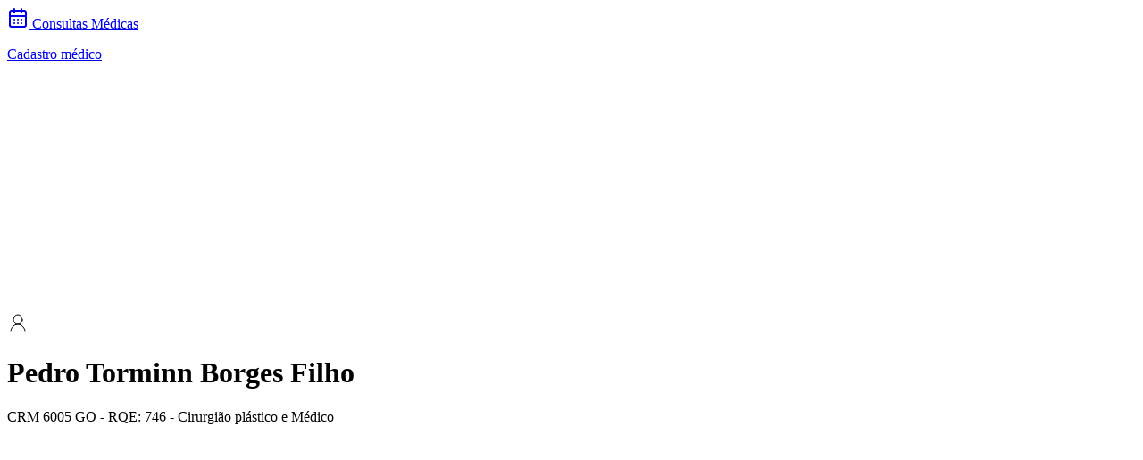

--- FILE ---
content_type: text/html
request_url: https://agenda.app.br/especialista/pedro-torminn-borges-filho-cirurgiao-plastico-goiania-go
body_size: 24510
content:
<!DOCTYPE html><html lang="pt-BR"> <head><!-- Global Metadata --><meta charset="utf-8"><meta name="viewport" content="width=device-width,initial-scale=1"><link rel="sitemap" href="/sitemap-index.xml"><link href="https://fonts.googleapis.com/css2?family=Inter:ital,opsz,wght@0,14..32,300..700;1,14..32,300..700&display=swap" rel="stylesheet"><!-- Canonical URL --><link rel="canonical" href="https://agenda.app.br/especialista/pedro-torminn-borges-filho-cirurgiao-plastico-goiania-go"><!-- Primary Meta Tags --><title>Pedro Torminn Borges Filho, Cirurgião plástico em Goiânia - GO</title><meta name="title" content="Pedro Torminn Borges Filho, Cirurgião plástico em Goiânia - GO"><meta name="description" content="Pedro Torminn Borges Filho é Cirurgião plástico em Goiânia - GO - Agenda para consulta online agora, WhatsApp, Telefone e endereço. Opiniões de outros pacientes sobre o atendimento"><!-- Open Graph / Facebook --><meta property="og:type" content="website"><meta property="og:url" content="https://agenda.app.br/especialista/pedro-torminn-borges-filho-cirurgiao-plastico-goiania-go"><meta property="og:title" content="Pedro Torminn Borges Filho, Cirurgião plástico em Goiânia - GO"><meta property="og:description" content="Pedro Torminn Borges Filho é Cirurgião plástico em Goiânia - GO - Agenda para consulta online agora, WhatsApp, Telefone e endereço. Opiniões de outros pacientes sobre o atendimento"><meta property="og:image" content="https://og.clinica.work/especialista/pedro-torminn-borges-filho-cirurgiao-plastico-goiania-go.png"><!-- Twitter --><meta property="twitter:card" content="summary_large_image"><meta property="twitter:url" content="https://agenda.app.br/especialista/pedro-torminn-borges-filho-cirurgiao-plastico-goiania-go"><meta property="twitter:title" content="Pedro Torminn Borges Filho, Cirurgião plástico em Goiânia - GO"><meta property="twitter:description" content="Pedro Torminn Borges Filho é Cirurgião plástico em Goiânia - GO - Agenda para consulta online agora, WhatsApp, Telefone e endereço. Opiniões de outros pacientes sobre o atendimento"><meta property="twitter:image" content="https://og.clinica.work/especialista/pedro-torminn-borges-filho-cirurgiao-plastico-goiania-go.png"><meta name="apple-mobile-web-app-title" content="Consultas Médicas"><link rel="icon" type="image/png" href="/favicon-96x96.png" sizes="96x96"><link rel="icon" type="image/svg+xml" href="/favicon.svg"><link rel="shortcut icon" href="/favicon.ico"><link rel="apple-touch-icon" sizes="180x180" href="/apple-touch-icon.png"><link rel="manifest" href="/site.webmanifest"><link rel="stylesheet" href="/_astro/index.CRJOQMG9.css"><script data-cfasync="false" nonce="9d100cb4-aa67-4061-a496-052204d86f9f">try{(function(w,d){!function(j,k,l,m){if(j.zaraz)console.error("zaraz is loaded twice");else{j[l]=j[l]||{};j[l].executed=[];j.zaraz={deferred:[],listeners:[]};j.zaraz._v="5874";j.zaraz._n="9d100cb4-aa67-4061-a496-052204d86f9f";j.zaraz.q=[];j.zaraz._f=function(n){return async function(){var o=Array.prototype.slice.call(arguments);j.zaraz.q.push({m:n,a:o})}};for(const p of["track","set","debug"])j.zaraz[p]=j.zaraz._f(p);j.zaraz.init=()=>{var q=k.getElementsByTagName(m)[0],r=k.createElement(m),s=k.getElementsByTagName("title")[0];s&&(j[l].t=k.getElementsByTagName("title")[0].text);j[l].x=Math.random();j[l].w=j.screen.width;j[l].h=j.screen.height;j[l].j=j.innerHeight;j[l].e=j.innerWidth;j[l].l=j.location.href;j[l].r=k.referrer;j[l].k=j.screen.colorDepth;j[l].n=k.characterSet;j[l].o=(new Date).getTimezoneOffset();if(j.dataLayer)for(const t of Object.entries(Object.entries(dataLayer).reduce((u,v)=>({...u[1],...v[1]}),{})))zaraz.set(t[0],t[1],{scope:"page"});j[l].q=[];for(;j.zaraz.q.length;){const w=j.zaraz.q.shift();j[l].q.push(w)}r.defer=!0;for(const x of[localStorage,sessionStorage])Object.keys(x||{}).filter(z=>z.startsWith("_zaraz_")).forEach(y=>{try{j[l]["z_"+y.slice(7)]=JSON.parse(x.getItem(y))}catch{j[l]["z_"+y.slice(7)]=x.getItem(y)}});r.referrerPolicy="origin";r.src="/cdn-cgi/zaraz/s.js?z="+btoa(encodeURIComponent(JSON.stringify(j[l])));q.parentNode.insertBefore(r,q)};["complete","interactive"].includes(k.readyState)?zaraz.init():j.addEventListener("DOMContentLoaded",zaraz.init)}}(w,d,"zarazData","script");window.zaraz._p=async d$=>new Promise(ea=>{if(d$){d$.e&&d$.e.forEach(eb=>{try{const ec=d.querySelector("script[nonce]"),ed=ec?.nonce||ec?.getAttribute("nonce"),ee=d.createElement("script");ed&&(ee.nonce=ed);ee.innerHTML=eb;ee.onload=()=>{d.head.removeChild(ee)};d.head.appendChild(ee)}catch(ef){console.error(`Error executing script: ${eb}\n`,ef)}});Promise.allSettled((d$.f||[]).map(eg=>fetch(eg[0],eg[1])))}ea()});zaraz._p({"e":["(function(w,d){})(window,document)"]});})(window,document)}catch(e){throw fetch("/cdn-cgi/zaraz/t"),e;};</script></head> <body class="h-screen antialiased bg-slate-100"> <section class="bg-background/70 absolute left-1/2 z-50 w-[min(90%,700px)] -translate-x-1/2 rounded-4xl border backdrop-blur-md transition-all duration-300 top-5 lg:top-12"> <div class="flex items-center justify-between px-6 py-3"> <a href="/" class="flex shrink-0 items-center gap-2 text-sky-600"> <svg xmlns="http://www.w3.org/2000/svg" width="24" height="24" viewBox="0 0 24 24" fill="none" stroke="currentColor" stroke-width="2" stroke-linecap="round" stroke-linejoin="round" class="lucide lucide-calendar-days size-6"> <path d="M8 2v4"></path><path d="M16 2v4"></path><rect width="18" height="18" x="3" y="4" rx="2"></rect><path d="M3 10h18"></path><path d="M8 14h.01"></path><path d="M12 14h.01"></path><path d="M16 14h.01"></path><path d="M8 18h.01"></path><path d="M12 18h.01"></path><path d="M16 18h.01"></path>  </svg> <span class="text-lg font-semibold">Consultas Médicas</span> </a> <nav class="group/navigation-menu relative flex max-w-max flex-1 items-center justify-center max-lg:hidden"> <div class="relative"> <ul class="group flex flex-1 list-none items-center justify-center gap-1">  </ul> </div> </nav> <a title="Cadastro médico" href="https://forms.gle/HNad7CMmsBuydrUj8" class="inline-flex items-center justify-center gap-2 whitespace-nowrap rounded-md text-sm font-medium transition-all disabled:pointer-events-none disabled:opacity-50 [&_svg]:pointer-events-none [&_svg:not([class*='size-'])]:size-4 shrink-0 [&_svg]:shrink-0 outline-none focus-visible:border-ring focus-visible:ring-ring/50 focus-visible:ring-[3px] aria-invalid:ring-destructive/20 dark:aria-invalid:ring-destructive/40 aria-invalid:border-destructive border bg-background shadow-xs hover:bg-accent hover:text-accent-foreground dark:bg-input/30 dark:border-input dark:hover:bg-input/50 h-9 px-4 py-2 has-[>svg]:px-3"><span class="relative z-10">Cadastro médico</span></a> </div> </section>  <div class="relative flex min-h-full flex-col px-4 pt-36 sm:px-6 lg:px-8"> <main class="flex-auto"> <div class="container pb-4"> <ins class="adsbygoogle no-prose" style="display:block" data-ad-client="ca-pub-6668714531392046" data-ad-slot="4717423481" data-ad-format="auto" data-full-width-responsive="true"></ins> <script>
  (adsbygoogle = window.adsbygoogle || []).push({});
</script> </div><div class="pt-6"> <div class="max-w-5xl flex flex-col lg:flex-row gap-8 mx-auto"> <main class="w-full md:max-w-xl mx-auto gap-1 lg:gap-8 flex flex-col"> <div class="w-full p-6 md:pt-0 bg-linear-to-b from-slate-100 md:via-30% via-slate-100 to-white md:rounded-2xl shadow-sm"> <div class="flex flex-col lg:items-center gap-6"> <div class="w-full md:mt-2"> <style>astro-island,astro-slot,astro-static-slot{display:contents}</style><script>(()=>{var e=async t=>{await(await t())()};(self.Astro||(self.Astro={})).load=e;window.dispatchEvent(new Event("astro:load"));})();</script><script>(()=>{var A=Object.defineProperty;var g=(i,o,a)=>o in i?A(i,o,{enumerable:!0,configurable:!0,writable:!0,value:a}):i[o]=a;var d=(i,o,a)=>g(i,typeof o!="symbol"?o+"":o,a);{let i={0:t=>m(t),1:t=>a(t),2:t=>new RegExp(t),3:t=>new Date(t),4:t=>new Map(a(t)),5:t=>new Set(a(t)),6:t=>BigInt(t),7:t=>new URL(t),8:t=>new Uint8Array(t),9:t=>new Uint16Array(t),10:t=>new Uint32Array(t),11:t=>1/0*t},o=t=>{let[l,e]=t;return l in i?i[l](e):void 0},a=t=>t.map(o),m=t=>typeof t!="object"||t===null?t:Object.fromEntries(Object.entries(t).map(([l,e])=>[l,o(e)]));class y extends HTMLElement{constructor(){super(...arguments);d(this,"Component");d(this,"hydrator");d(this,"hydrate",async()=>{var b;if(!this.hydrator||!this.isConnected)return;let e=(b=this.parentElement)==null?void 0:b.closest("astro-island[ssr]");if(e){e.addEventListener("astro:hydrate",this.hydrate,{once:!0});return}let c=this.querySelectorAll("astro-slot"),n={},h=this.querySelectorAll("template[data-astro-template]");for(let r of h){let s=r.closest(this.tagName);s!=null&&s.isSameNode(this)&&(n[r.getAttribute("data-astro-template")||"default"]=r.innerHTML,r.remove())}for(let r of c){let s=r.closest(this.tagName);s!=null&&s.isSameNode(this)&&(n[r.getAttribute("name")||"default"]=r.innerHTML)}let p;try{p=this.hasAttribute("props")?m(JSON.parse(this.getAttribute("props"))):{}}catch(r){let s=this.getAttribute("component-url")||"<unknown>",v=this.getAttribute("component-export");throw v&&(s+=` (export ${v})`),console.error(`[hydrate] Error parsing props for component ${s}`,this.getAttribute("props"),r),r}let u;await this.hydrator(this)(this.Component,p,n,{client:this.getAttribute("client")}),this.removeAttribute("ssr"),this.dispatchEvent(new CustomEvent("astro:hydrate"))});d(this,"unmount",()=>{this.isConnected||this.dispatchEvent(new CustomEvent("astro:unmount"))})}disconnectedCallback(){document.removeEventListener("astro:after-swap",this.unmount),document.addEventListener("astro:after-swap",this.unmount,{once:!0})}connectedCallback(){if(!this.hasAttribute("await-children")||document.readyState==="interactive"||document.readyState==="complete")this.childrenConnectedCallback();else{let e=()=>{document.removeEventListener("DOMContentLoaded",e),c.disconnect(),this.childrenConnectedCallback()},c=new MutationObserver(()=>{var n;((n=this.lastChild)==null?void 0:n.nodeType)===Node.COMMENT_NODE&&this.lastChild.nodeValue==="astro:end"&&(this.lastChild.remove(),e())});c.observe(this,{childList:!0}),document.addEventListener("DOMContentLoaded",e)}}async childrenConnectedCallback(){let e=this.getAttribute("before-hydration-url");e&&await import(e),this.start()}async start(){let e=JSON.parse(this.getAttribute("opts")),c=this.getAttribute("client");if(Astro[c]===void 0){window.addEventListener(`astro:${c}`,()=>this.start(),{once:!0});return}try{await Astro[c](async()=>{let n=this.getAttribute("renderer-url"),[h,{default:p}]=await Promise.all([import(this.getAttribute("component-url")),n?import(n):()=>()=>{}]),u=this.getAttribute("component-export")||"default";if(!u.includes("."))this.Component=h[u];else{this.Component=h;for(let f of u.split("."))this.Component=this.Component[f]}return this.hydrator=p,this.hydrate},e,this)}catch(n){console.error(`[astro-island] Error hydrating ${this.getAttribute("component-url")}`,n)}}attributeChangedCallback(){this.hydrate()}}d(y,"observedAttributes",["props"]),customElements.get("astro-island")||customElements.define("astro-island",y)}})();</script><astro-island uid="Z9cXlr" prefix="r3" component-url="/_astro/foto.0BtfxUWd.js" component-export="ProfilePhoto" renderer-url="/_astro/client.CFN-mKXa.js" props="{&quot;size&quot;:[0,512],&quot;src&quot;:[0,&quot;&quot;],&quot;name&quot;:[0,&quot;Pedro Torminn Borges Filho&quot;]}" ssr client="load" opts="{&quot;name&quot;:&quot;ProfilePhoto&quot;,&quot;value&quot;:true}" await-children><span data-slot="avatar" class="relative flex size-8 shrink-0 overflow-hidden rounded-2xl h-auto w-full transform max-w-[512px] mx-auto"><span data-slot="avatar-fallback" class="bg-muted flex size-full items-center justify-center rounded"><svg xmlns="http://www.w3.org/2000/svg" width="24" height="24" viewBox="0 0 24 24" fill="none" stroke="currentColor" stroke-width="1" stroke-linecap="round" stroke-linejoin="round" class="lucide lucide-user-round h-44 w-44 text-slate-300" aria-hidden="true"><circle cx="12" cy="8" r="5"></circle><path d="M20 21a8 8 0 0 0-16 0"></path></svg></span></span><!--astro:end--></astro-island> </div> <div class="w-full"> <div class="flex items-center justify-between space-x-2">  </div> <div class="flex flex-row items-center space-x-2 mt-2 mb-4"> <h1 class="text-2xl md:text-4xl font-bold leading-none tracking-px-n"> Pedro Torminn Borges Filho </h1> </div> <div class="mb-2 text-sm text-slate-900 font-medium"> <p> CRM 6005 GO - RQE: 746 - Cirurgião plástico e Médico </p> </div>  <div class="pb-4"> <ins class="adsbygoogle no-prose" style="display:block" data-ad-client="ca-pub-6668714531392046" data-ad-slot="2433098972" data-ad-format="auto" data-full-width-responsive="true"></ins> <script>
  (adsbygoogle = window.adsbygoogle || []).push({});
</script> </div> <div class="mt-2 mb-4"> <a title="Agendar consulta com Pedro Torminn Borges Filho" href="/consulta/pedro-torminn-borges-filho-cirurgiao-plastico-goiania-go" class="inline-flex items-center justify-center gap-2 whitespace-nowrap rounded-md text-sm font-medium transition-all disabled:pointer-events-none disabled:opacity-50 [&#38;_svg]:pointer-events-none [&#38;_svg:not([class*='size-'])]:size-4 shrink-0 [&#38;_svg]:shrink-0 outline-none focus-visible:border-ring focus-visible:ring-ring/50 focus-visible:ring-[3px] aria-invalid:ring-destructive/20 dark:aria-invalid:ring-destructive/40 aria-invalid:border-destructive semibold bg-gradient-to-b from-sky-500 to-sky-600 text-white shadow-xs hover:to-sky-700 font-bold transition duration-200 h-9 px-4 py-2 has-[>svg]:px-3 w-full"> <span>Agendar consulta</span> </a> </div> </div> </div> </div> <dl class="rounded-none md:rounded-2xl bg-white px-4 py-3 shadow-sm md:shadow scroll-mt-12" id="redes-sociais">  <dt class="flex flex-row space-x-2 text-base font-semibold leading-7"> Conheça meu trabalho </dt> <dd class="mt-2">  <div class="relative grid grid-cols-1 md:grid-cols-2 items-center flex-1 gap-4">  </div>  </dd>  </dl> <dl class="rounded-none md:rounded-2xl bg-white px-4 py-3 shadow-sm md:shadow scroll-mt-12" id="tratamentos">  <dt class="flex flex-row space-x-2 text-base font-semibold leading-7"> Tratamentos </dt> <dd class="mt-2">  <ul class="list-inside list-arrow"> <li class="text-slate-200"> <span class="text-slate-800"> <span>Sem informações sobre tratamentos.</span> </span> </li> </ul>  </dd>  </dl> <dl class="rounded-none md:rounded-2xl bg-white px-4 py-3 shadow-sm md:shadow scroll-mt-12" id="servicos">  <dt class="flex flex-row space-x-2 text-base font-semibold leading-7"> Serviços </dt> <dd class="mt-2">  <ul class="list-inside list-arrow"> <li class="text-slate-200"> <span class="text-slate-800"> <span>Sem informações sobre serviços.</span> </span> </li> </ul>  </dd>  </dl> <dl class="rounded-none md:rounded-2xl bg-white px-4 py-3 shadow-sm md:shadow scroll-mt-12" id="convenios">  <dt class="flex flex-row space-x-2 text-base font-semibold leading-7"> Convênios </dt> <dd class="mt-2">  <ul class="list-inside list-arrow"> <li class="text-slate-200"> <span class="text-slate-800">Unimed</span> </li> </ul>  </dd>  </dl> <dl class="rounded-none md:rounded-2xl bg-white px-4 py-3 shadow-sm md:shadow scroll-mt-12" id="enderecos">  <dt class="flex flex-row space-x-2 text-base font-semibold leading-7"> 
Endereços de atendimento presencial
 </dt> <dd class="mt-2"> <div class="my-2 flex flex-row items-center justify-between px-2 text-sm"> <div class="leading-relaxed"> <p>Av T 002 435, Goiânia - GO</p> <p>Bairro Setor Bueno - CEP 74210-010</p> </div> <a href="https://maps.google.com/?q=-16.7032049,-49.2723874" title="Abrir endereço de Pedro Torminn Borges Filho no Google Mapas" target="_blank" rel="noreferrer" class="relative select-none overflow-hidden rounded"> <svg viewBox="0 0 5310.253 2666.667" class="w-40"><path d="M39206.9 19297.6V658.402H620.176V19297.6H39206.9" style="fill-rule:nonzero;stroke:none;fill-opacity:1;fill:#deddda" transform="matrix(.13333 0 0 -.13333 0 2666.667)"></path><path d="m27950 14299.4 977.7-2350.4 1843.4 629 1474.2 2246.5-3269.1 2187.3-1026.2-2712.4" style="fill-rule:nonzero;stroke:none;fill-opacity:1;fill:#aede69" transform="matrix(.13333 0 0 -.13333 0 2666.667)"></path><path d="m35531.1 19297.6-1234.4-1934.5-125.8-197.7-1493.6-2341.7-126.5-198.3-1475.5-2312.5-27.2-9.1-4.6-2-178.2-62.8-1992.3-702.8-864.1-304-1997.4-704.8-184.2-64.8-1853.5-653.5-183.4-64.8-2112.8-744.9-183.5-64.2-2249.6-793.5-183.5-64.8-2121.8-748.2-166-58.3-64.8 183.5 158.8 56.4 2121.9 747.5 183.4 64.8 2250.3 793.5 183.5 64.8 2112.1 744.3 183.5 64.8 1854.1 654.1 183.5 64.2 1996.1 704.1 862.9 304 2149.1 757.9 1509.9 2366.9 22.7 35.7 5.2 7.8 99.8 156.2 1478.8 2317.7 14.2 22.7 33.7 53.1 56.4 88.2 1132.6 1775h230.2" style="fill-rule:nonzero;stroke:none;fill-opacity:1;fill:#f2f2f2" transform="matrix(.13333 0 0 -.13333 0 2666.667)"></path><path d="m17289.7 5912.5-2899.2 7332.8-3063.4 6008.2 173.2 88.3 3069.4-6020.7 2900.9-7337-180.9-71.6" style="fill-rule:nonzero;stroke:none;fill-opacity:1;fill:#f2f2f2" transform="matrix(.13333 0 0 -.13333 0 2666.667)"></path><path d="m14519.9 13197-81.3 176.7 5730.9 2636.5 81.3-176.7-5730.9-2636.5M13384.2 15424.4l-81.3 176.7 4983.2 2292.6 81.2-176.7-4983.1-2292.6M15826 19297.6l-3485.9-1603.2-176.3-81.7-3303.74-1519.6-101.78-46.7-81.69 176.4 58.35 26.5L12075 17786.4l177 81.1 3107.9 1430.1h466.1" style="fill-rule:nonzero;stroke:none;fill-opacity:1;fill:#f2f2f2" transform="matrix(.13333 0 0 -.13333 0 2666.667)"></path><path d="m20234.3 5108.1-3618.8 9152.7 180.8 71.5 3618.8-9152.7-180.8-71.5M23007.2 5108.1l-4077.1 10311.8 180.8 71.5 4077.2-10311.8-180.9-71.5M25521.3 5365.8l-3975.2 10054.1 180.8 71.5 3975.2-10054.1-180.8-71.5M27842.8 5365.8 24224 14518.5l180.8 71.5 3618.8-9152.7-180.8-71.5M29802.7 19297.6l-781.2-1974-73.3-184.2-1172.1-2961.4-183.4-462.9-180.3 72 176.4 444.7 2005.8 5065.8h208.1" style="fill-rule:nonzero;stroke:none;fill-opacity:1;fill:#f2f2f2" transform="matrix(.13333 0 0 -.13333 0 2666.667)"></path><path d="M26612.4 19297.6 24911.3 15002l-334.5-845.4-18.2-45.3-180.9 71.3 94 237.9 251.6 635.3 1679.7 4241.8h209.4M23649.7 19297.6l-1398.4-3531.2-317-800-37.6-96-158.2 63.5-22 8.5 9 23.3 105.1 263.9 233.4 590.6 1376.9 3477.4h208.8M21418.9 19297.6l-1170.2-2954.9-143.9-362.4-101.1-256.1-180.9 71.3 26.6 67.5 211.3 533.5 1148.8 2901.1h209.4M35832.6 658.402 30828.7 12322.5l178.7 76.8L36059.6 658.402h-227M38772.6 658.402h-211.4L37768.3 2500.9l-77.1 178.9-1302.4 3026.3-79.1 183.4-1174.7 2730-400.7 931.6-2183.5 5074.3-93.3 215.8v.7l-11 25.9 28.5 12.3 10.4 4.6 139.3 60.3 5.9-13.6 46.7-107.7 2211.3-5140.3 401.3-932.3 1180.5-2742.9 79.1-183.5 1323.9-3076.2 76.5-178.9 822.7-1911.198M39206.9 5953.1V5461l-758.5 1762.7-79.1 183.5-1273.2 2959.5-407.2 946.5-2518 5852.2-73.9 171.8-18.8 44.1-14.2 32.4 47.9 20.7 71.4 30.5 59 25.3 54.4-127.1 2542.6-5907.3 407.8-947.8 1283-2982.2 79.1-183.4 597.7-1389.3M39206.9 12257.1v-492l-213.9 497.8-420.8 977-2606.1 6057.7h211.3l2536.2-5894.3 422.7-981.5 70.6-164.7" style="fill-rule:nonzero;stroke:none;fill-opacity:1;fill:#f2f2f2" transform="matrix(.13333 0 0 -.13333 0 2666.667)"></path><path d="M13292.4 3513.4c-372.4 1142.2-819.3 1589.1-1464.9 1888.2-645.5 299.1-1613.8-26-2060.75 0-446.92 25.9-1660.49 861.4-2043.11 1357.7-464.57 602.6-936.3 3681.3-1358.39 5071.7-422.08 1390.4-2551.44 2595-4096.7 3928.9-993.13 857.4-1648.573 2045.4-1648.573 2045.4V658.199H14260.7S13664.8 2371.3 13292.4 3513.4" style="fill-rule:nonzero;stroke:none;fill-opacity:1;fill:#a7ceef" transform="matrix(.13333 0 0 -.13333 0 2666.667)"></path><path d="m15417 11097.3-74-180.2c-1.3.6-14.2 5.8-38.2 16.2-267.1 115.4-1884.6 840.2-3699.8 2236.6-1625.33 1250.6-3710.91 3283.7-4923.87 6127.7h211.99c499.84-1151.3 1144.9-2167.2 1841.82-3048.3 42.13-53.1 83.63-105 125.12-156.2 943.92-1161.1 1970.84-2081.7 2859.04-2765.7 1554.6-1196.7 2961.4-1894.9 3483.3-2134.8 135.5-62.2 211.3-94 214.6-95.3" style="fill-rule:nonzero;stroke:none;fill-opacity:1;fill:#f2f2f2" transform="matrix(.13333 0 0 -.13333 0 2666.667)"></path><path d="M29617.1 14698.7c-92.3 224.5-235.9 608.3-521.4 819.3-285.5 211.1-248.3 844.2 434.5 670.4 682.8-173.8 968.3-397.3 1278.7-1042.8 310.3-645.6 37.2-1824.9-260.7-2085.6-298-260.7-806.9-260.7-1055.2 0-248.3 260.7-409.7 645.5-186.3 881.4 223.5 235.9 381.5 584.4 310.4 757.3" style="fill-rule:nonzero;stroke:none;fill-opacity:1;fill:#a7ceef" transform="matrix(.13333 0 0 -.13333 0 2666.667)"></path><path d="M20539.8 658.402h-210.7L19743 2065.2l-75.1 180.2-1040.6 2497.3h-.6l-201 483 179.6 74.5 249.6-599.7h.6l1008.1-2420.1 81.7-195.1 594.5-1426.898M28747.9 658.402h-194.5l-13.6 1294.698-2.6 194.4-33 3150.1-4.6 438.9 194.5 2 3.9-394.8 33.7-3159.2 2-208.8 14.2-1317.298M26698.6 658.402h-194.4l-14.3 1325.798-2 195.1-28.5 2712.5-9 844.7 194.4 2 8.5-814.3 29.1-2748.1 2-194.5 14.2-1323.198M24326.5 658.402H24132l-14.9 1362.698-1.9 194.5-25.3 2378.6-9.1 851.9 194.5 2.6 9.1-837 25.3-2399.3 1.9-194.5 14.9-1359.498M22296.1 658.402h-195.2L22000.4 2053.5l-14.2 194.5-161.5 2241.8-39.5 547.9 193.8 13.6 40.2-560.2 162.1-2245.7 14.3-195.1 100.5-1391.898M32562.1 14824.5l-3686.9 2362 104.9 163.8 3686.9-2362-104.9-163.8M34205.3 17499.3l-22-34.4-83-129.7-3.3 2-33 21.4-3026.3 1939h360.5l2770.1-1775 37-23.3" style="fill-rule:nonzero;stroke:none;fill-opacity:1;fill:#f2f2f2" transform="matrix(.13333 0 0 -.13333 0 2666.667)"></path><path d="M39206.9 8024.4v-241.2l-597.7-440.8-160.8-118.7-1898.9-1399-160.7-118.6-1898.9-1399.7-72.6-53.2-99.2-39.5-2061.6-826.6-888.2-355.9-2634.6-1055.5-61.6-24.6h-19.5l-112.8 2-1855.4 28.5-194.5 2.6-2178.3 33.7-194.5 3.2-1921.5 29.2-195.2 3.2-2055.1 31.8-132.9 2-69.4-22.1-2536.1-801.3-219.1-69.4-58.4 185.5 219.2 69.3 2519.3 796.1 116 37 16.2-.7 63.5-1.3 2122.6-32.4 195.1-2.6 1933.9-29.8 194.5-3.2 2178.2-33.1 194.5-3.2 1854.8-28.6 98.6-1.3 95.9 38.3 2562.7 1026.9 887.6 355.9 2059 825.3 81 32.4 88.8 65.5 1898.9 1399 160.7 118.7 1898.9 1399 160.8 118.6 676.8 498.6M39206.9 3250.9v-207.4l-1257-473.9-181.6-68.7-2152.3-811.1-182.2-68.7L33320.4 825l-420.8-158.801-68.7 182.102 414.9 156.299 2110.9 795.5 182.2 68.7 2152.3 811 182.2 68.7 1333.5 502.4M9417.21 7163.6l-163.34 105.6 1327.83 2054.2 163.3-105.6-1327.79-2054.2M3201.83 14626.4l-95.47 169.4 1861.2 1048.1 95.47-169.5-1861.2-1048" style="fill-rule:nonzero;stroke:none;fill-opacity:1;fill:#f2f2f2" transform="matrix(.13333 0 0 -.13333 0 2666.667)"></path><path d="M16929.4 6486.6c-1809.4 480.4-6400.6 3542.3-8966.59 6322.9-2079.74 2254.8-3441.81 5384.7-3882.66 6488.1h2393.52c512.8-1159.1 893.35-2070 2846.68-4427.2 1953.35-2356.6 5826.25-4129.7 5826.25-4129.7l1782.8-4254.1" style="fill-rule:nonzero;stroke:none;fill-opacity:1;fill:#aede69" transform="matrix(.13333 0 0 -.13333 0 2666.667)"></path><path d="M14861.3 11634.5c-235.9 461.9-633.2 1430.6-931.1 2063.7-298 633.1-1887 3671.7-1887 3671.7l-2929.74-1359.7s2393.84-2764.5 5747.84-4375.7M11869.5 17893.4l-3128.73-1367.9c-600.33 674.9-1424.31 2296.9-1659.64 2772.1h4007.77l780.6-1404.2" style="fill-rule:nonzero;stroke:none;fill-opacity:1;fill:#aede69" transform="matrix(.13333 0 0 -.13333 0 2666.667)"></path><path d="M33389.7 658.402h-1049.6L31368.3 3031.2l-73.9 180.2-1047.6 2557.5-369.5 901.8-1868.4 4561.5-73.3 180.2-793.5 1936.5-2534.2 728.6-236 67.5-2383.8 685.2-236 68.1-2175 625.6h-.7l-285.9 81.7-62.2 18.1-1087.8 1989-93.4 170.5-827.9 1514.4h1108.6l1559.2-2851.2 173.7-49.9 188-53.8 1815.3-522.5 187.3-53.8 2472-710.6 188-53.8 2677.5-770.2 187.3-53.8 1022.4-2461.6 74.5-180.2 1896.3-4566.6 372.8-899.2h.6L32182 3567.3l74.5-180.2 989.3-2382.5 74.6-179.6 69.3-166.598" style="fill-rule:nonzero;stroke:none;fill-opacity:1;fill:#fff" transform="matrix(.13333 0 0 -.13333 0 2666.667)"></path><path d="M39206.9 14032.2v-1532.6c-22.7-25.9-46-51.9-70.6-77.8-46.7-52.5-94.7-105-143.3-158.9-502.4-544.5-1106-1148.7-1745.9-1754.9-49.9-46.7-100.5-94-151-141.3-591.9-555.6-1211.1-1109.3-1806.2-1615.6-51.9-44.7-103.7-88.8-154.9-131.6-685.9-578.9-1334.9-1091.1-1869.7-1467.1-55.8-39.5-110.2-77.1-163.4-112.8-150.4-103.1-290.4-193.2-417.5-269-386.4-230.2-910.2-468.8-1541.7-700.2h-.6c-278.8-102.4-578.3-203.6-895.3-301.5-479.1-149.1-998.4-292.3-1548.8-425.2-64.2-15.6-128.4-30.5-193.8-46.1-587.4-138.1-1208.5-263.8-1850.9-373.4-64.2-11-129-22-193.9-32.4-705.3-116.1-1435.3-211.4-2175-280.1-64.8-6.5-129.7-12.3-194.5-17.5-687.2-59.6-1380.9-95.3-2070.7-103.1-64.8-.6-129.6-1.3-194.5-1.3h-70.6c-636 0-1266.8 24.7-1883.3 78.5-338.4 29.8-676.2 73.9-1015.3 132.2h-.6c-75.9 13-151.7 26.6-227.6 42.2h-.6c-1253.2 239.9-2514.1 681.3-3820.4 1343.3-743 376-1500.2 823.9-2278.8 1347.1-.7.7-1.3.7-1.3.7-647 434.3-1308.9 921.2-1989 1461.9-51.2 40.2-101.8 81-153 121.9-699.51 562-1418.47 1180.5-2161.42 1858-1541.65 1406.8-2724.8 3073.6-3586.39 4558.8-33.06 56.4-65.48 112.8-97.25 168.6-1018.47 1789.3-1563.7 3285.6-1705.02 3694.6H3870.1c468.07-1234.3 2073.26-5026.9 5007.46-7703C12001.1 8745.3 14668.8 6980 17206.3 6122.9h.6c79.8-27.2 160.1-53.1 239.9-78.4 845.4-267.8 1677.8-434.4 2508.9-507 37.6-3.2 75.2-6.5 112.8-9.1 72-6.5 143.3-11.6 215.2-16.2 856.4-61.6 1722.6-68.1 2576.4-31.8 68.7 2.6 136.8 5.9 205.5 9.1 790.3 38.9 1569.5 114.1 2322.2 214.6 66.1 9.1 132.2 18.2 198.4 27.2 686.5 96.6 1349.7 214.6 1975.3 346.2 64.9 13.6 129 27.3 193.2 40.9 775.4 168.5 1491.1 357.8 2122.6 552.3 320.2 99.2 618.4 199.1 892 298.9 603.6 220.4 1087.2 439.5 1416.5 636 155 92.7 331.3 208.7 524.5 344.2 52.5 37 107 75.9 162.1 115.4 536.8 388.3 1184.4 907 1861.9 1485.9 51.2 43.4 102.4 87.5 154.3 132.3 600.3 517.3 1218.8 1076.8 1800.3 1629.8 50.6 47.3 100.5 95.3 150.4 142.6 661.3 634.7 1267.5 1253.8 1732.9 1784.1 48.7 55.1 96 109.6 141.4 163.4 198.4 232.1 365 444.1 493.3 628.9" style="fill-rule:nonzero;stroke:none;fill-opacity:1;fill:#fff" transform="matrix(.13333 0 0 -.13333 0 2666.667)"></path><path d="M17378.1 658.402h-1007.5C15391 4172.8 12864 7060.3 12527.5 7433.1c-.7.7-1.3.7-1.3.7-22 24.6-34.4 38.2-36.3 40.2l711.2 663.8c60.9-66.1 767.6-829.8 1605.2-2051.8 814.2-1187.1 1751.7-2805.9 2342.3-4636.7 20.1-61.6 39.5-123.2 58.3-185.4 61.6-199.7 118.6-401.298 171.2-605.498M3503.89 14635.5l-1270.34-1609.3-437.18 345.1 1270.34 1609.3 437.18-345.1M10237.5 6743.9 6985.42 1997.7c-159.49-232.8-477.45-292.1-710.21-132.7l-879.61 602.7c-232.76 159.5-292.16 477.5-132.68 710.2l3252.07 4746.2 1722.51-1180.2" style="fill-rule:nonzero;stroke:none;fill-opacity:1;fill:#fff" transform="matrix(.13333 0 0 -.13333 0 2666.667)"></path><path d="m9158.81 5862.5-2248.11-3281L5834.34 3319l2248.11 3281 1076.36-737.5" style="fill-rule:nonzero;stroke:none;fill-opacity:1;fill:#deddda" transform="matrix(.13333 0 0 -.13333 0 2666.667)"></path></svg> <div class="absolute left-1/2 top-2/3 w-32 -translate-x-1/2 -translate-y-1/2 rounded border border-slate-100 bg-white/70 px-2 py-1 text-center text-slate-600 shadow transition-all duration-300 hover:text-sky-600">
Ampliar mapa
</div> </a> </div> </dd>  </dl> <dl class="rounded-none md:rounded-2xl bg-white px-4 py-3 shadow-sm md:shadow scroll-mt-12" id="resumo">  <dt class="flex flex-row space-x-2 text-base font-semibold leading-7">  <span>Encontre o Médico Pedro Torminn Borges Filho: Atendimento Especializado em Goiânia, GO</span>  </dt> <dd class="mt-2">  <p>Procurando por um atendimento médico de excelência na cidade de Goiânia? O profissional Pedro Torminn Borges Filho, cujo nome completo é Pedro Torminn Borges Filho, oferece uma gama completa de serviços na área da saúde. Este perfil é verificado (verificado) pelo sistema, garantindo a autenticidade das informações. A atuação do doutor(a) Pedro Torminn Borges Filho é marcada pela especialização em Cirurgião plástico, sendo essa a sua área de maior destaque e popularidade.</p> <p>Pedro Torminn Borges Filho possui uma formação sólida, como evidenciado pelo seu registro CRM número 6005, emitido em GO. Sua qualificação de especialista (RQE) também está listada nos 746 (registros de qualificação). O profissional é um eMedico (médico) e a estrutura de dados indica um Physician (tipo de entidade para SEO), reforçando sua credibilidade.</p> <p>O principal local de atendimento presencial está localizado no Setor Bueno (Setor Bueno), na cidade.nome (Goiânia - GO), no endereço Av T 002 435. Use o CEP 74210010 da localização facilita o planejamento da sua visita. Para entrar em contato ou agendar uma consulta, você pode utilizar os Email (contatos diretos) disponíveis, como Email (pedrotorminn@terra.com.br).</p> <p>Pedro Torminn Borges Filho busca atender um amplo espectro de pacientes, aceitando diversos Unimed (planos de saúde), incluindo Unimed. Além disso, o consultório oferece múltiplas opções de  (formas de pagamento) para maior comodidade.</p> <p>Para saber mais sobre a filosofia de atendimento do profissional, a seção sobre traz detalhes adicionais. Marque sua consulta hoje mesmo e cuide da sua saúde com um especialista qualificado e bem avaliado na sua região.</p>  </dd>  </dl> <dl class="rounded-none md:rounded-2xl bg-white px-4 py-3 shadow-sm md:shadow scroll-mt-12" id="perguntas-frequentes">  <dt class="flex flex-row space-x-2 text-base font-semibold leading-7">  <span>Perguntas Frequentes</span>  </dt> <dd class="mt-2">  <dl class="space-y-4 divide-y divide-slate-900/10"><div class="pt-4"><dt class="text-base font-semibold leading-7 text-slate-900">Onde fica o consultório de Pedro Torminn Borges Filho?</dt><dd class="mt-1"><p class="text-base leading-7 text-slate-600">Pedro Torminn Borges Filho atende em: Av T 002 435, Goiânia - GO.</p></dd></div><div class="pt-4"><dt class="text-base font-semibold leading-7 text-slate-900">Qual é o bairro que Pedro Torminn Borges Filho atende em Goiânia</dt><dd class="mt-1"><p class="text-base leading-7 text-slate-600">Pedro Torminn Borges Filho atende no bairro Setor Bueno em  Goiânia - GO.</p></dd></div><div class="pt-4"><dt class="text-base font-semibold leading-7 text-slate-900">Qual é a especialidade de atendimento de Pedro Torminn Borges Filho?</dt><dd class="mt-1"><p class="text-base leading-7 text-slate-600">As especialidades de atendimento Pedro Torminn Borges Filho são: Cirurgião plástico e Médico.</p></dd></div><div class="pt-4"><dt class="text-base font-semibold leading-7 text-slate-900">Quais convênios Pedro Torminn Borges Filho atende?</dt><dd class="mt-1"><p class="text-base leading-7 text-slate-600">Os convênios atendidos por  Pedro Torminn Borges Filho são: Unimed</p></dd></div><div class="pt-4"><dt class="text-base font-semibold leading-7 text-slate-900">Posso ser atendido por teleconsulta online com Pedro Torminn Borges Filho, sem ter que ir até o consultório?</dt><dd class="mt-1"><p class="text-base leading-7 text-slate-600">Não, no momento Pedro Torminn Borges Filho não oferece atendimento por teleconsulta.</p></dd></div><div class="pt-4"><dt class="text-base font-semibold leading-7 text-slate-900">Como posso agendar uma consulta com Pedro Torminn Borges Filho?</dt><dd class="mt-1"><p class="text-base leading-7 text-slate-600">Pedro Torminn Borges Filho ainda não indicou os horários disponíveis para atendimento. Recomendamos que entre em contato com o especialista ou solicite o contato para informarmos o seu interesse no atendimento.</p></dd></div><div class="pt-4"><dt class="text-base font-semibold leading-7 text-slate-900">Como chegar no local de atendimento de Goiânia?</dt><dd class="mt-1"><p class="text-base leading-7 text-slate-600">Pedro Torminn Borges Filho atende no bairro Setor Bueno.</p></dd></div></dl><script type="application/ld+json">{"@context":"https://schema.org","@type":"FAQPage","mainEntity":[{"@type":"Question","name":"Onde fica o consultório de Pedro Torminn Borges Filho?","acceptedAnswer":{"@type":"Answer","text":"Pedro Torminn Borges Filho atende em: Av T 002 435, Goiânia - GO."}},{"@type":"Question","name":"Qual é o bairro que Pedro Torminn Borges Filho atende em Goiânia","acceptedAnswer":{"@type":"Answer","text":"Pedro Torminn Borges Filho atende no bairro Setor Bueno em  Goiânia - GO."}},{"@type":"Question","name":"Qual é a especialidade de atendimento de Pedro Torminn Borges Filho?","acceptedAnswer":{"@type":"Answer","text":"As especialidades de atendimento Pedro Torminn Borges Filho são: Cirurgião plástico e Médico."}},{"@type":"Question","name":"Quais convênios Pedro Torminn Borges Filho atende?","acceptedAnswer":{"@type":"Answer","text":"Os convênios atendidos por  Pedro Torminn Borges Filho são: Unimed"}},{"@type":"Question","name":"Posso ser atendido por teleconsulta online com Pedro Torminn Borges Filho, sem ter que ir até o consultório?","acceptedAnswer":{"@type":"Answer","text":"Não, no momento Pedro Torminn Borges Filho não oferece atendimento por teleconsulta."}},{"@type":"Question","name":"Como posso agendar uma consulta com Pedro Torminn Borges Filho?","acceptedAnswer":{"@type":"Answer","text":"Pedro Torminn Borges Filho ainda não indicou os horários disponíveis para atendimento. Recomendamos que entre em contato com o especialista ou solicite o contato para informarmos o seu interesse no atendimento."}},{"@type":"Question","name":"Como chegar no local de atendimento de Goiânia?","acceptedAnswer":{"@type":"Answer","text":"Pedro Torminn Borges Filho atende no bairro Setor Bueno."}}]}</script>  </dd>  </dl> <dl class="rounded-none md:rounded-2xl bg-white px-4 py-3 shadow-sm md:shadow scroll-mt-12" id="perguntas-relacionadas">  <dt class="flex flex-row space-x-2 text-base font-semibold leading-7">  <span>Pesquisas relacionadas</span>  </dt> <dd class="mt-2">  <ul class="grid grid-cols-1 md:grid-cols-2"> <li> <a href="/especialista/catarina-depieri-michels-generalista" title="Dra. Catarina Depieri Michels" class="text-sm text-slate-800 hover:text-sky-600 hover:underline"> Dra. Catarina Depieri Michels </a> </li><li> <a href="/especialista/ieda-maria-leonel-clinico-geral-curitiba-pr" title="Dra. Ieda Maria Leonel" class="text-sm text-slate-800 hover:text-sky-600 hover:underline"> Dra. Ieda Maria Leonel </a> </li><li> <a href="/especialista/cinthia-reimann-emagrecimento" title="Dra. Cinthia Reimann" class="text-sm text-slate-800 hover:text-sky-600 hover:underline"> Dra. Cinthia Reimann </a> </li><li> <a href="/especialista/juliana-cristina-deola-pediatra-francisco-beltrao-pr" title="Dra. Juliana Cristina Deola" class="text-sm text-slate-800 hover:text-sky-600 hover:underline"> Dra. Juliana Cristina Deola </a> </li><li> <a href="/especialista/eduardo-katsusi-toshimitsu-cirurgiao-geral-francisco-beltrao-pr" title="Dr. Eduardo Katsusi Toshimitsu" class="text-sm text-slate-800 hover:text-sky-600 hover:underline"> Dr. Eduardo Katsusi Toshimitsu </a> </li><li> <a href="/especialista/dra.-raquel-gomes-castanheira-otorrinolaringologista-ouro-preto-mg" title="Dra. Raquel Gomes Castanheira" class="text-sm text-slate-800 hover:text-sky-600 hover:underline"> Dra. Raquel Gomes Castanheira </a> </li><li> <a href="/especialista/fabio-eduardo-nunes-vieira-gastroenterologista-francisco-beltrao-pr" title="Dr. Fabio Eduardo Nunes Vieira" class="text-sm text-slate-800 hover:text-sky-600 hover:underline"> Dr. Fabio Eduardo Nunes Vieira </a> </li> </ul>  </dd>  </dl> </main> </div> </div> </main> </div>  <footer class="flex flex-col items-center gap-14 py-28 lg:py-32"> <div class="container space-y-3 text-center"> <h2 class="text-2xl tracking-tight md:text-4xl lg:text-5xl">
Agende por especialidade
</h2><p class="text-muted-foreground mx-auto max-w-xl leading-snug text-balance">
Conheça médicos que todo o Brasil que podem te ajudar hoje mesmo
</p> </div> <nav class="container flex flex-col items-center gap-4"> <ul class="flex flex-wrap items-center justify-center gap-6"> <li> <a href="/" class="font-medium transition-opacity hover:opacity-75">  </a> </li><li> <a href="/acne" class="font-medium transition-opacity hover:opacity-75"> Acne </a> </li><li> <a href="/acupunturista" class="font-medium transition-opacity hover:opacity-75"> Acupunturista </a> </li><li> <a href="/adultos" class="font-medium transition-opacity hover:opacity-75"> Adultos </a> </li><li> <a href="/alergia-dermatologica" class="font-medium transition-opacity hover:opacity-75"> Alergia Dermatológica </a> </li><li> <a href="/alergista" class="font-medium transition-opacity hover:opacity-75"> Alergista </a> </li><li> <a href="/alergista-e-imunologista" class="font-medium transition-opacity hover:opacity-75"> Alergista e Imunologista </a> </li><li> <a href="/alergista-pediatrico" class="font-medium transition-opacity hover:opacity-75"> Alergista pediátrico </a> </li><li> <a href="/alergologista" class="font-medium transition-opacity hover:opacity-75"> Alergologista </a> </li><li> <a href="/anestesiologista" class="font-medium transition-opacity hover:opacity-75"> Anestesiologista </a> </li><li> <a href="/angiologista" class="font-medium transition-opacity hover:opacity-75"> Angiologista </a> </li><li> <a href="/angustia" class="font-medium transition-opacity hover:opacity-75"> Angústia </a> </li><li> <a href="/anatomopatologista" class="font-medium transition-opacity hover:opacity-75"> Anátomopatologista </a> </li><li> <a href="/biomedica" class="font-medium transition-opacity hover:opacity-75"> Biomédica </a> </li><li> <a href="/cirurgia-bucomaxilofacial" class="font-medium transition-opacity hover:opacity-75"> CIRURGIA BUCOMAXILOFACIAL </a> </li><li> <a href="/cardiologista" class="font-medium transition-opacity hover:opacity-75"> Cardiologista </a> </li><li> <a href="/cardiologista-pediatrico" class="font-medium transition-opacity hover:opacity-75"> Cardiologista pediátrico </a> </li><li> <a href="/cirurgia-do-joelho" class="font-medium transition-opacity hover:opacity-75"> Cirurgia do Joelho </a> </li><li> <a href="/cirurgiao-endovascular" class="font-medium transition-opacity hover:opacity-75"> Cirurgião Endovascular </a> </li><li> <a href="/cirurgiao-oncologico" class="font-medium transition-opacity hover:opacity-75"> Cirurgião Oncológico </a> </li><li> <a href="/cirurgiao-vascular-e-angiologista" class="font-medium transition-opacity hover:opacity-75"> Cirurgião Vascular e Angiologista </a> </li><li> <a href="/cirurgiao-buco-maxilo-facial" class="font-medium transition-opacity hover:opacity-75"> Cirurgião buco-maxilo-facial </a> </li><li> <a href="/cirurgiao-cardiovascular" class="font-medium transition-opacity hover:opacity-75"> Cirurgião cardiovascular </a> </li><li> <a href="/cirurgiao-cranio-maxilo-facial" class="font-medium transition-opacity hover:opacity-75"> Cirurgião cranio maxilo facial </a> </li><li> <a href="/cirurgiao-da-mao" class="font-medium transition-opacity hover:opacity-75"> Cirurgião da mão </a> </li><li> <a href="/cirurgiao-de-cabeca-e-pescoco" class="font-medium transition-opacity hover:opacity-75"> Cirurgião de cabeça e pescoço </a> </li><li> <a href="/cirurgia-do-trauma" class="font-medium transition-opacity hover:opacity-75"> Cirurgião do Trauma </a> </li><li> <a href="/cirurgiao-do-aparelho-digestivo" class="font-medium transition-opacity hover:opacity-75"> Cirurgião do aparelho digestivo </a> </li><li> <a href="/cirurgiao-geral" class="font-medium transition-opacity hover:opacity-75"> Cirurgião geral </a> </li><li> <a href="/cirurgiao-pediatrico" class="font-medium transition-opacity hover:opacity-75"> Cirurgião pediátrico </a> </li><li> <a href="/cirurgiao-plastico" class="font-medium transition-opacity hover:opacity-75"> Cirurgião plástico </a> </li><li> <a href="/cirurgiao-toracico" class="font-medium transition-opacity hover:opacity-75"> Cirurgião torácico </a> </li><li> <a href="/cirurgiao-vascular" class="font-medium transition-opacity hover:opacity-75"> Cirurgião vascular </a> </li><li> <a href="/clareamento-dental" class="font-medium transition-opacity hover:opacity-75"> Clareamento dental </a> </li><li> <a href="/clinica-geral" class="font-medium transition-opacity hover:opacity-75"> Clínica Geral </a> </li><li> <a href="/clinica-medica" class="font-medium transition-opacity hover:opacity-75"> Clínica Médica </a> </li><li> <a href="/clinico-geral" class="font-medium transition-opacity hover:opacity-75"> Clínico Geral </a> </li><li> <a href="/clinico-medico" class="font-medium transition-opacity hover:opacity-75"> Clínico Médico </a> </li><li> <a href="/coloproctologista" class="font-medium transition-opacity hover:opacity-75"> Coloproctologista </a> </li><li> <a href="/conflitos-de-relacionamento" class="font-medium transition-opacity hover:opacity-75"> Conflitos de relacionamento </a> </li><li> <a href="/cuidados-paliativos" class="font-medium transition-opacity hover:opacity-75"> Cuidados paliativos </a> </li><li> <a href="/dentadura-e-ponte" class="font-medium transition-opacity hover:opacity-75"> Dentadura e ponte </a> </li><li> <a href="/dentista" class="font-medium transition-opacity hover:opacity-75"> Dentista </a> </li><li> <a href="/dermatologista" class="font-medium transition-opacity hover:opacity-75"> Dermatologista </a> </li><li> <a href="/dificuldades-no-relacionamento" class="font-medium transition-opacity hover:opacity-75"> Dificuldades no relacionamento </a> </li><li> <a href="/doencas-da-coluna-vertebral" class="font-medium transition-opacity hover:opacity-75"> Doenças da coluna vertebral </a> </li><li> <a href="/estomatologia" class="font-medium transition-opacity hover:opacity-75"> ESTOMATOLOGIA </a> </li><li> <a href="/ecocardiografista" class="font-medium transition-opacity hover:opacity-75"> Ecocardiografista </a> </li><li> <a href="/ecocardiograma" class="font-medium transition-opacity hover:opacity-75"> Ecocardiograma </a> </li><li> <a href="/emagrecimento" class="font-medium transition-opacity hover:opacity-75"> Emagrecimento </a> </li><li> <a href="/endocrinologista" class="font-medium transition-opacity hover:opacity-75"> Endocrinologista </a> </li><li> <a href="/endocrinologista-e-metabologista" class="font-medium transition-opacity hover:opacity-75"> Endocrinologista e Metabologista </a> </li><li> <a href="/endocrinologista-pediatrico" class="font-medium transition-opacity hover:opacity-75"> Endocrinologista pediátrico </a> </li><li> <a href="/endodontia" class="font-medium transition-opacity hover:opacity-75"> Endodontia </a> </li><li> <a href="/endoscopia-digestiva" class="font-medium transition-opacity hover:opacity-75"> Endoscopia Digestiva </a> </li><li> <a href="/endoscopista" class="font-medium transition-opacity hover:opacity-75"> Endoscopista </a> </li><li> <a href="/envelhecimento-facial" class="font-medium transition-opacity hover:opacity-75"> Envelhecimento facial </a> </li><li> <a href="/especialista-em-administracao-em-saude" class="font-medium transition-opacity hover:opacity-75"> Especialista em Administração em Saúde </a> </li><li> <a href="/especialista-em-clinica-medica" class="font-medium transition-opacity hover:opacity-75"> Especialista em Clínica Médica </a> </li><li> <a href="/especialista-em-harmonizacao-orofacial" class="font-medium transition-opacity hover:opacity-75"> Especialista em Harmonização orofacial </a> </li><li> <a href="/especialista-em-medicina-nuclear" class="font-medium transition-opacity hover:opacity-75"> Especialista em Medicina Nuclear </a> </li><li> <a href="/especialista-em-medicina-preventiva" class="font-medium transition-opacity hover:opacity-75"> Especialista em Medicina Preventiva </a> </li><li> <a href="/especialista-em-medicina-do-adolescente" class="font-medium transition-opacity hover:opacity-75"> Especialista em Medicina do adolescente </a> </li><li> <a href="/especialista-em-reproducao-humana" class="font-medium transition-opacity hover:opacity-75"> Especialista em Reprodução Humana </a> </li><li> <a href="/estrabismo" class="font-medium transition-opacity hover:opacity-75"> Estrabismo </a> </li><li> <a href="/exodontia" class="font-medium transition-opacity hover:opacity-75"> Exodontia </a> </li><li> <a href="/fibronasolaringoscopia" class="font-medium transition-opacity hover:opacity-75"> FIBRONASOLARINGOSCOPIA </a> </li><li> <a href="/faceta-de-resina" class="font-medium transition-opacity hover:opacity-75"> Faceta de resina </a> </li><li> <a href="/feridas" class="font-medium transition-opacity hover:opacity-75"> Feridas </a> </li><li> <a href="/fisioterapeuta" class="font-medium transition-opacity hover:opacity-75"> Fisioterapeuta </a> </li><li> <a href="/fisioterapia-pelvica-uroginecologia-funcional" class="font-medium transition-opacity hover:opacity-75"> Fisioterapia pélvica - Uroginecologia funcional </a> </li><li> <a href="/fonoaudiologo" class="font-medium transition-opacity hover:opacity-75"> Fonoaudiólogo </a> </li><li> <a href="/garganta" class="font-medium transition-opacity hover:opacity-75"> GARGANTA </a> </li><li> <a href="/gastroenterologista" class="font-medium transition-opacity hover:opacity-75"> Gastroenterologista </a> </li><li> <a href="/gastroenterologista-pediatrico" class="font-medium transition-opacity hover:opacity-75"> Gastroenterologista pediátrico </a> </li><li> <a href="/generalista" class="font-medium transition-opacity hover:opacity-75"> Generalista </a> </li><li> <a href="/geneticista" class="font-medium transition-opacity hover:opacity-75"> Geneticista </a> </li><li> <a href="/genetica-medica" class="font-medium transition-opacity hover:opacity-75"> Genética Médica </a> </li><li> <a href="/geriatra" class="font-medium transition-opacity hover:opacity-75"> Geriatra </a> </li><li> <a href="/ginecologista" class="font-medium transition-opacity hover:opacity-75"> Ginecologista </a> </li><li> <a href="/ginecologista-mastologista" class="font-medium transition-opacity hover:opacity-75"> Ginecologista - Mastologista </a> </li><li> <a href="/ginecologista-e-obstetra" class="font-medium transition-opacity hover:opacity-75"> Ginecologista e Obstetra </a> </li><li> <a href="/hematologista" class="font-medium transition-opacity hover:opacity-75"> Hematologista </a> </li><li> <a href="/hematologista-e-hemoterapeuta" class="font-medium transition-opacity hover:opacity-75"> Hematologista e Hemoterapeuta </a> </li><li> <a href="/hematologista-pediatrico" class="font-medium transition-opacity hover:opacity-75"> Hematologista pediátrico </a> </li><li> <a href="/hemoterapeuta" class="font-medium transition-opacity hover:opacity-75"> Hemoterapeuta </a> </li><li> <a href="/hepatologista" class="font-medium transition-opacity hover:opacity-75"> Hepatologista </a> </li><li> <a href="/homeopata" class="font-medium transition-opacity hover:opacity-75"> Homeopata </a> </li><li> <a href="/implante-dentario" class="font-medium transition-opacity hover:opacity-75"> Implante dentário </a> </li><li> <a href="/imunologista" class="font-medium transition-opacity hover:opacity-75"> Imunologista </a> </li><li> <a href="/infantil" class="font-medium transition-opacity hover:opacity-75"> Infantil </a> </li><li> <a href="/infectologista" class="font-medium transition-opacity hover:opacity-75"> Infectologista </a> </li><li> <a href="/infectologista-pediatrico" class="font-medium transition-opacity hover:opacity-75"> Infectologista pediátrico </a> </li><li> <a href="/infiltracao-articular" class="font-medium transition-opacity hover:opacity-75"> Infiltração articular </a> </li><li> <a href="/intensivista" class="font-medium transition-opacity hover:opacity-75"> Intensivista </a> </li><li> <a href="/internista" class="font-medium transition-opacity hover:opacity-75"> Internista </a> </li><li> <a href="/laringite" class="font-medium transition-opacity hover:opacity-75"> LARINGITE </a> </li><li> <a href="/mastologista" class="font-medium transition-opacity hover:opacity-75"> Mastologista </a> </li><li> <a href="/medicina-esportiva" class="font-medium transition-opacity hover:opacity-75"> Medicina Esportiva </a> </li><li> <a href="/medicina-estetica" class="font-medium transition-opacity hover:opacity-75"> Medicina Estética </a> </li><li> <a href="/medicina-fisica-e-reabilitacao" class="font-medium transition-opacity hover:opacity-75"> Medicina Física e Reabilitação </a> </li><li> <a href="/medicina-intensiva" class="font-medium transition-opacity hover:opacity-75"> Medicina Intensiva </a> </li><li> <a href="/medicina-legal-e-pericia-medica" class="font-medium transition-opacity hover:opacity-75"> Medicina Legal e Perícia Médica </a> </li><li> <a href="/medicina-nuclear" class="font-medium transition-opacity hover:opacity-75"> Medicina Nuclear </a> </li><li> <a href="/medicina-preventiva-e-social" class="font-medium transition-opacity hover:opacity-75"> Medicina Preventiva e Social </a> </li><li> <a href="/medicina-da-dor" class="font-medium transition-opacity hover:opacity-75"> Medicina da Dor </a> </li><li> <a href="/medicina-de-familia" class="font-medium transition-opacity hover:opacity-75"> Medicina de Família </a> </li><li> <a href="/medicina-de-familia-e-comunidade" class="font-medium transition-opacity hover:opacity-75"> Medicina de Família e Comunidade </a> </li><li> <a href="/medicina-de-emergencia" class="font-medium transition-opacity hover:opacity-75"> Medicina de emergência </a> </li><li> <a href="/medicina-do-sono" class="font-medium transition-opacity hover:opacity-75"> Medicina do Sono </a> </li><li> <a href="/medicina-do-trabalho" class="font-medium transition-opacity hover:opacity-75"> Medicina do Trabalho </a> </li><li> <a href="/melasma" class="font-medium transition-opacity hover:opacity-75"> Melasma </a> </li><li> <a href="/metabologista" class="font-medium transition-opacity hover:opacity-75"> Metabologista </a> </li><li> <a href="/medica" class="font-medium transition-opacity hover:opacity-75"> Médica </a> </li><li> <a href="/medico" class="font-medium transition-opacity hover:opacity-75"> Médico </a> </li><li> <a href="/medico-citopatologista" class="font-medium transition-opacity hover:opacity-75"> Médico citopatologista </a> </li><li> <a href="/medico-de-emergencia" class="font-medium transition-opacity hover:opacity-75"> Médico de emergência </a> </li><li> <a href="/medico-de-familia" class="font-medium transition-opacity hover:opacity-75"> Médico de família </a> </li><li> <a href="/medico-de-familia-e-comunidade" class="font-medium transition-opacity hover:opacity-75"> Médico de família e comunidade </a> </li><li> <a href="/medico-de-trafego" class="font-medium transition-opacity hover:opacity-75"> Médico de tráfego </a> </li><li> <a href="/medico-do-sono" class="font-medium transition-opacity hover:opacity-75"> Médico do Sono </a> </li><li> <a href="/medico-do-esporte" class="font-medium transition-opacity hover:opacity-75"> Médico do esporte </a> </li><li> <a href="/medico-do-trabalho" class="font-medium transition-opacity hover:opacity-75"> Médico do trabalho </a> </li><li> <a href="/medico-hiperbarista" class="font-medium transition-opacity hover:opacity-75"> Médico hiperbarista </a> </li><li> <a href="/medico-perito" class="font-medium transition-opacity hover:opacity-75"> Médico perito </a> </li><li> <a href="/nariz" class="font-medium transition-opacity hover:opacity-75"> NARIZ </a> </li><li> <a href="/nefrologista" class="font-medium transition-opacity hover:opacity-75"> Nefrologista </a> </li><li> <a href="/nefrologista-pediatrico" class="font-medium transition-opacity hover:opacity-75"> Nefrologista pediátrico </a> </li><li> <a href="/neonatologia" class="font-medium transition-opacity hover:opacity-75"> Neonatologia </a> </li><li> <a href="/neurocirurgiao" class="font-medium transition-opacity hover:opacity-75"> Neurocirurgião </a> </li><li> <a href="/neurofisiologista" class="font-medium transition-opacity hover:opacity-75"> Neurofisiologista </a> </li><li> <a href="/neurofuncional" class="font-medium transition-opacity hover:opacity-75"> Neurofuncional </a> </li><li> <a href="/neurofuncional-adulto" class="font-medium transition-opacity hover:opacity-75"> Neurofuncional adulto </a> </li><li> <a href="/neurologista" class="font-medium transition-opacity hover:opacity-75"> Neurologista </a> </li><li> <a href="/neurologista-pediatrico" class="font-medium transition-opacity hover:opacity-75"> Neurologista pediátrico </a> </li><li> <a href="/neuropsicologia" class="font-medium transition-opacity hover:opacity-75"> Neuropsicologia </a> </li><li> <a href="/nutricionista" class="font-medium transition-opacity hover:opacity-75"> Nutricionista </a> </li><li> <a href="/nutricao-estetica" class="font-medium transition-opacity hover:opacity-75"> Nutrição Estética </a> </li><li> <a href="/nutricao-oncologica" class="font-medium transition-opacity hover:opacity-75"> Nutrição oncológica </a> </li><li> <a href="/nutrologo" class="font-medium transition-opacity hover:opacity-75"> Nutrólogo </a> </li><li> <a href="/otite" class="font-medium transition-opacity hover:opacity-75"> OTITE </a> </li><li> <a href="/ouvido" class="font-medium transition-opacity hover:opacity-75"> OUVIDO </a> </li><li> <a href="/obstetra" class="font-medium transition-opacity hover:opacity-75"> Obstetra </a> </li><li> <a href="/odontopediatra" class="font-medium transition-opacity hover:opacity-75"> Odontopediatra </a> </li><li> <a href="/odontopediatria" class="font-medium transition-opacity hover:opacity-75"> Odontopediatria </a> </li><li> <a href="/oftalmologia-pediatrica" class="font-medium transition-opacity hover:opacity-75"> Oftalmologia Pediátrica </a> </li><li> <a href="/oftalmologista" class="font-medium transition-opacity hover:opacity-75"> Oftalmologista </a> </li><li> <a href="/oncologista" class="font-medium transition-opacity hover:opacity-75"> Oncologista </a> </li><li> <a href="/ortodontia" class="font-medium transition-opacity hover:opacity-75"> Ortodontia </a> </li><li> <a href="/ortodontia-estetica" class="font-medium transition-opacity hover:opacity-75"> Ortodontia Estética </a> </li><li> <a href="/ortodontista" class="font-medium transition-opacity hover:opacity-75"> Ortodontista </a> </li><li> <a href="/ortopedista" class="font-medium transition-opacity hover:opacity-75"> Ortopedista </a> </li><li> <a href="/ortopedista-e-traumatologista" class="font-medium transition-opacity hover:opacity-75"> Ortopedista e Traumatologista </a> </li><li> <a href="/osteopata" class="font-medium transition-opacity hover:opacity-75"> Osteopata </a> </li><li> <a href="/otorrino" class="font-medium transition-opacity hover:opacity-75"> Otorrino </a> </li><li> <a href="/patologia-clinica-medicina-laboratorial" class="font-medium transition-opacity hover:opacity-75"> Patologia Clínica / Medicina Laboratorial </a> </li><li> <a href="/patologista" class="font-medium transition-opacity hover:opacity-75"> Patologista </a> </li><li> <a href="/pediatra" class="font-medium transition-opacity hover:opacity-75"> Pediatra </a> </li><li> <a href="/pediatra-neonatologista" class="font-medium transition-opacity hover:opacity-75"> Pediatra Neonatologista </a> </li><li> <a href="/pericia-medica-judicial" class="font-medium transition-opacity hover:opacity-75"> Perícia médica judicial </a> </li><li> <a href="/pericias-medicas" class="font-medium transition-opacity hover:opacity-75"> Perícias Médicas </a> </li><li> <a href="/pneumologista" class="font-medium transition-opacity hover:opacity-75"> Pneumologista </a> </li><li> <a href="/pneumologista-pediatrico" class="font-medium transition-opacity hover:opacity-75"> Pneumologista pediátrico </a> </li><li> <a href="/protese-fixa-e-removivel" class="font-medium transition-opacity hover:opacity-75"> Prótese fixa e removível </a> </li><li> <a href="/psicanalista" class="font-medium transition-opacity hover:opacity-75"> Psicanalista </a> </li><li> <a href="/psicanalise" class="font-medium transition-opacity hover:opacity-75"> Psicanálise </a> </li><li> <a href="/psicologia-obstetrica" class="font-medium transition-opacity hover:opacity-75"> Psicologia Obstétrica </a> </li><li> <a href="/psicopedagoga" class="font-medium transition-opacity hover:opacity-75"> Psicopedagoga </a> </li><li> <a href="/psicopedagogo" class="font-medium transition-opacity hover:opacity-75"> Psicopedagogo </a> </li><li> <a href="/psicoterapia" class="font-medium transition-opacity hover:opacity-75"> Psicoterapia </a> </li><li> <a href="/psicologo" class="font-medium transition-opacity hover:opacity-75"> Psicólogo </a> </li><li> <a href="/psiquiatra" class="font-medium transition-opacity hover:opacity-75"> Psiquiatra </a> </li><li> <a href="/psiquiatra-da-infancia-e-adolescencia" class="font-medium transition-opacity hover:opacity-75"> Psiquiatra da infância e adolescência </a> </li><li> <a href="/quiropraxista" class="font-medium transition-opacity hover:opacity-75"> Quiropraxista </a> </li><li> <a href="/radiologista" class="font-medium transition-opacity hover:opacity-75"> Radiologista </a> </li><li> <a href="/radiologista-e-diagnostico-por-imagem" class="font-medium transition-opacity hover:opacity-75"> Radiologista e Diagnostico por Imagem </a> </li><li> <a href="/radioterapeuta" class="font-medium transition-opacity hover:opacity-75"> Radioterapeuta </a> </li><li> <a href="/reabilitacao-fisica" class="font-medium transition-opacity hover:opacity-75"> Reabilitação Física </a> </li><li> <a href="/reabilitacao-neurologica" class="font-medium transition-opacity hover:opacity-75"> Reabilitação Neurólogica </a> </li><li> <a href="/reproducao-humana" class="font-medium transition-opacity hover:opacity-75"> Reprodução Humana </a> </li><li> <a href="/reumatologista" class="font-medium transition-opacity hover:opacity-75"> Reumatologista </a> </li><li> <a href="/reumatologista-pediatrico" class="font-medium transition-opacity hover:opacity-75"> Reumatologista pediátrico </a> </li><li> <a href="/rosacea" class="font-medium transition-opacity hover:opacity-75"> Rosácea </a> </li><li> <a href="/sinusite" class="font-medium transition-opacity hover:opacity-75"> SINUSITE </a> </li><li> <a href="/sexologo" class="font-medium transition-opacity hover:opacity-75"> Sexólogo </a> </li><li> <a href="/terapeuta-alternativo" class="font-medium transition-opacity hover:opacity-75"> Terapeuta alternativo </a> </li><li> <a href="/terapeuta-complementar" class="font-medium transition-opacity hover:opacity-75"> Terapeuta complementar </a> </li><li> <a href="/terapeuta-floral" class="font-medium transition-opacity hover:opacity-75"> Terapeuta floral </a> </li><li> <a href="/terapeuta-ocupacional" class="font-medium transition-opacity hover:opacity-75"> Terapeuta ocupacional </a> </li><li> <a href="/terapeuta-quantico" class="font-medium transition-opacity hover:opacity-75"> Terapeuta quântico </a> </li><li> <a href="/terapia-cognitiva-comportamental" class="font-medium transition-opacity hover:opacity-75"> Terapia Cognitiva Comportamental </a> </li><li> <a href="/terapia-de-casal" class="font-medium transition-opacity hover:opacity-75"> Terapia de Casal </a> </li><li> <a href="/transtorno-da-personalidade-obsessivo-compulsiva" class="font-medium transition-opacity hover:opacity-75"> Transtorno da personalidade obsessivo-compulsiva </a> </li><li> <a href="/transtorno-do-panico" class="font-medium transition-opacity hover:opacity-75"> Transtorno do pânico </a> </li><li> <a href="/transtornos-alimentares" class="font-medium transition-opacity hover:opacity-75"> Transtornos Alimentares </a> </li><li> <a href="/transtornos-de-estresse" class="font-medium transition-opacity hover:opacity-75"> Transtornos De Estresse </a> </li><li> <a href="/transtornos-de-ansiedade" class="font-medium transition-opacity hover:opacity-75"> Transtornos de ansiedade </a> </li><li> <a href="/tratamento-de-coluna" class="font-medium transition-opacity hover:opacity-75"> Tratamento  de coluna </a> </li><li> <a href="/tratamento-de-dependencia-de-alcool-e-drogas" class="font-medium transition-opacity hover:opacity-75"> Tratamento de dependência de álcool e drogas </a> </li><li> <a href="/traumas" class="font-medium transition-opacity hover:opacity-75"> Traumas </a> </li><li> <a href="/traumatologista" class="font-medium transition-opacity hover:opacity-75"> Traumatologista </a> </li><li> <a href="/ultrassonografia-beira-leito" class="font-medium transition-opacity hover:opacity-75"> Ultrassonografia Beira Leito </a> </li><li> <a href="/urologista" class="font-medium transition-opacity hover:opacity-75"> Urologista </a> </li><li> <a href="/videolaringosocpia" class="font-medium transition-opacity hover:opacity-75"> VIDEOLARINGOSOCPIA </a> </li><li> <a href="/bariatrica" class="font-medium transition-opacity hover:opacity-75"> bariatrica </a> </li><li> <a href="/invisalign" class="font-medium transition-opacity hover:opacity-75"> invisalign </a> </li><li> <a href="/neurociencia-psicologia-positiva-e-mindfulness" class="font-medium transition-opacity hover:opacity-75"> neurociência, Psicologia Positiva e Mindfulness </a> </li><li> <a href="/tele-medicina" class="font-medium transition-opacity hover:opacity-75"> tele medicina </a> </li><li> <a href="/terapeuta-ocupaciona" class="font-medium transition-opacity hover:opacity-75"> terapeuta ocupaciona </a> </li> </ul> <ul class="flex flex-wrap items-center justify-center gap-6"> <li> <a href="https://stats.uptimerobot.com/cH0NAO2rdg" class="font-medium transition-opacity hover:opacity-75"> Uptime Robot </a> </li> </ul> </nav> </footer> <script defer src="https://static.cloudflareinsights.com/beacon.min.js/vcd15cbe7772f49c399c6a5babf22c1241717689176015" integrity="sha512-ZpsOmlRQV6y907TI0dKBHq9Md29nnaEIPlkf84rnaERnq6zvWvPUqr2ft8M1aS28oN72PdrCzSjY4U6VaAw1EQ==" data-cf-beacon='{"rayId":"9c2066072c1d24ce","version":"2025.9.1","serverTiming":{"name":{"cfExtPri":true,"cfEdge":true,"cfOrigin":true,"cfL4":true,"cfSpeedBrain":true,"cfCacheStatus":true}},"token":"3274e468919c425687f6c7d480319b15","b":1}' crossorigin="anonymous"></script>
</body></html>

--- FILE ---
content_type: text/html; charset=utf-8
request_url: https://www.google.com/recaptcha/api2/aframe
body_size: 265
content:
<!DOCTYPE HTML><html><head><meta http-equiv="content-type" content="text/html; charset=UTF-8"></head><body><script nonce="CGAwsDubmaJNHg62Wlb8sg">/** Anti-fraud and anti-abuse applications only. See google.com/recaptcha */ try{var clients={'sodar':'https://pagead2.googlesyndication.com/pagead/sodar?'};window.addEventListener("message",function(a){try{if(a.source===window.parent){var b=JSON.parse(a.data);var c=clients[b['id']];if(c){var d=document.createElement('img');d.src=c+b['params']+'&rc='+(localStorage.getItem("rc::a")?sessionStorage.getItem("rc::b"):"");window.document.body.appendChild(d);sessionStorage.setItem("rc::e",parseInt(sessionStorage.getItem("rc::e")||0)+1);localStorage.setItem("rc::h",'1769099036611');}}}catch(b){}});window.parent.postMessage("_grecaptcha_ready", "*");}catch(b){}</script></body></html>

--- FILE ---
content_type: text/javascript
request_url: https://agenda.app.br/_astro/foto.0BtfxUWd.js
body_size: 140
content:
import{j as a}from"./jsx-runtime.D_zvdyIk.js";import{A as s,a as m,b as l}from"./avatar.CYYZQqMO.js";import{U as e}from"./user-round.vge9Noo5.js";import"./index.ByVjDsGp.js";import"./index.CHTfSekj.js";import"./createLucideIcon.DaNGHyhV.js";function p({size:t,src:r,name:o}){return a.jsxs(s,{className:"rounded-2xl h-auto w-full transform max-w-[512px] mx-auto",children:[r&&a.jsx(m,{src:r,width:t,height:t,loading:"lazy",alt:o,className:"max-w-full"}),a.jsx(l,{className:"rounded",children:a.jsx(e,{className:"h-44 w-44 text-slate-300",strokeWidth:1})})]})}export{p as ProfilePhoto};
//# sourceMappingURL=foto.0BtfxUWd.js.map


--- FILE ---
content_type: text/javascript
request_url: https://agenda.app.br/_astro/user-round.vge9Noo5.js
body_size: 22
content:
import{c}from"./createLucideIcon.DaNGHyhV.js";/**
 * @license lucide-react v0.553.0 - ISC
 *
 * This source code is licensed under the ISC license.
 * See the LICENSE file in the root directory of this source tree.
 */const e=[["circle",{cx:"12",cy:"8",r:"5",key:"1hypcn"}],["path",{d:"M20 21a8 8 0 0 0-16 0",key:"rfgkzh"}]],r=c("user-round",e);export{r as U};
//# sourceMappingURL=user-round.vge9Noo5.js.map


--- FILE ---
content_type: text/javascript
request_url: https://agenda.app.br/_astro/avatar.CYYZQqMO.js
body_size: 10543
content:
import{j as z}from"./jsx-runtime.D_zvdyIk.js";import{r as b,g as Je,t as Ke,a as Xe}from"./index.ByVjDsGp.js";import{r as Qe}from"./index.CHTfSekj.js";function er(e,r=[]){let o=[];function t(s,a){const d=b.createContext(a);d.displayName=s+"Context";const c=o.length;o=[...o,a];const g=f=>{const{scope:x,children:S,...y}=f,v=x?.[e]?.[c]||d,E=b.useMemo(()=>y,Object.values(y));return z.jsx(v.Provider,{value:E,children:S})};g.displayName=s+"Provider";function h(f,x){const S=x?.[e]?.[c]||d,y=b.useContext(S);if(y)return y;if(a!==void 0)return a;throw new Error(`\`${f}\` must be used within \`${s}\``)}return[g,h]}const n=()=>{const s=o.map(a=>b.createContext(a));return function(d){const c=d?.[e]||s;return b.useMemo(()=>({[`__scope${e}`]:{...d,[e]:c}}),[d,c])}};return n.scopeName=e,[t,rr(n,...r)]}function rr(...e){const r=e[0];if(e.length===1)return r;const o=()=>{const t=e.map(n=>({useScope:n(),scopeName:n.scopeName}));return function(s){const a=t.reduce((d,{useScope:c,scopeName:g})=>{const f=c(s)[`__scope${g}`];return{...d,...f}},{});return b.useMemo(()=>({[`__scope${r.scopeName}`]:a}),[a])}};return o.scopeName=r.scopeName,o}function tr(e){const r=b.useRef(e);return b.useEffect(()=>{r.current=e}),b.useMemo(()=>(...o)=>r.current?.(...o),[])}var ie=globalThis?.document?b.useLayoutEffect:()=>{},or=Qe();const lt=Je(or);function Se(e,r){if(typeof e=="function")return e(r);e!=null&&(e.current=r)}function Pe(...e){return r=>{let o=!1;const t=e.map(n=>{const s=Se(n,r);return!o&&typeof s=="function"&&(o=!0),s});if(o)return()=>{for(let n=0;n<t.length;n++){const s=t[n];typeof s=="function"?s():Se(e[n],null)}}}}function ct(...e){return b.useCallback(Pe(...e),e)}var nr=Symbol.for("react.lazy"),Q=Ke[" use ".trim().toString()];function sr(e){return typeof e=="object"&&e!==null&&"then"in e}function Le(e){return e!=null&&typeof e=="object"&&"$$typeof"in e&&e.$$typeof===nr&&"_payload"in e&&sr(e._payload)}function ar(e){const r=ir(e),o=b.forwardRef((t,n)=>{let{children:s,...a}=t;Le(s)&&typeof Q=="function"&&(s=Q(s._payload));const d=b.Children.toArray(s),c=d.find(cr);if(c){const g=c.props.children,h=d.map(f=>f===c?b.Children.count(g)>1?b.Children.only(null):b.isValidElement(g)?g.props.children:null:f);return z.jsx(r,{...a,ref:n,children:b.isValidElement(g)?b.cloneElement(g,void 0,h):null})}return z.jsx(r,{...a,ref:n,children:s})});return o.displayName=`${e}.Slot`,o}function ir(e){const r=b.forwardRef((o,t)=>{let{children:n,...s}=o;if(Le(n)&&typeof Q=="function"&&(n=Q(n._payload)),b.isValidElement(n)){const a=ur(n),d=dr(s,n.props);return n.type!==b.Fragment&&(d.ref=t?Pe(t,a):a),b.cloneElement(n,d)}return b.Children.count(n)>1?b.Children.only(null):null});return r.displayName=`${e}.SlotClone`,r}var lr=Symbol("radix.slottable");function cr(e){return b.isValidElement(e)&&typeof e.type=="function"&&"__radixId"in e.type&&e.type.__radixId===lr}function dr(e,r){const o={...r};for(const t in r){const n=e[t],s=r[t];/^on[A-Z]/.test(t)?n&&s?o[t]=(...d)=>{const c=s(...d);return n(...d),c}:n&&(o[t]=n):t==="style"?o[t]={...n,...s}:t==="className"&&(o[t]=[n,s].filter(Boolean).join(" "))}return{...e,...o}}function ur(e){let r=Object.getOwnPropertyDescriptor(e.props,"ref")?.get,o=r&&"isReactWarning"in r&&r.isReactWarning;return o?e.ref:(r=Object.getOwnPropertyDescriptor(e,"ref")?.get,o=r&&"isReactWarning"in r&&r.isReactWarning,o?e.props.ref:e.props.ref||e.ref)}var mr=["a","button","div","form","h2","h3","img","input","label","li","nav","ol","p","select","span","svg","ul"],ue=mr.reduce((e,r)=>{const o=ar(`Primitive.${r}`),t=b.forwardRef((n,s)=>{const{asChild:a,...d}=n,c=a?o:r;return typeof window<"u"&&(window[Symbol.for("radix-ui")]=!0),z.jsx(c,{...d,ref:s})});return t.displayName=`Primitive.${r}`,{...e,[r]:t}},{}),oe={exports:{}},ne={};/**
 * @license React
 * use-sync-external-store-shim.production.js
 *
 * Copyright (c) Meta Platforms, Inc. and affiliates.
 *
 * This source code is licensed under the MIT license found in the
 * LICENSE file in the root directory of this source tree.
 */var Ce;function pr(){if(Ce)return ne;Ce=1;var e=Xe();function r(f,x){return f===x&&(f!==0||1/f===1/x)||f!==f&&x!==x}var o=typeof Object.is=="function"?Object.is:r,t=e.useState,n=e.useEffect,s=e.useLayoutEffect,a=e.useDebugValue;function d(f,x){var S=x(),y=t({inst:{value:S,getSnapshot:x}}),v=y[0].inst,E=y[1];return s(function(){v.value=S,v.getSnapshot=x,c(v)&&E({inst:v})},[f,S,x]),n(function(){return c(v)&&E({inst:v}),f(function(){c(v)&&E({inst:v})})},[f]),a(S),S}function c(f){var x=f.getSnapshot;f=f.value;try{var S=x();return!o(f,S)}catch{return!0}}function g(f,x){return x()}var h=typeof window>"u"||typeof window.document>"u"||typeof window.document.createElement>"u"?g:d;return ne.useSyncExternalStore=e.useSyncExternalStore!==void 0?e.useSyncExternalStore:h,ne}var Ae;function fr(){return Ae||(Ae=1,oe.exports=pr()),oe.exports}var gr=fr();function br(){return gr.useSyncExternalStore(hr,()=>!0,()=>!1)}function hr(){return()=>{}}var me="Avatar",[xr]=er(me),[yr,_e]=xr(me),je=b.forwardRef((e,r)=>{const{__scopeAvatar:o,...t}=e,[n,s]=b.useState("idle");return z.jsx(yr,{scope:o,imageLoadingStatus:n,onImageLoadingStatusChange:s,children:z.jsx(ue.span,{...t,ref:r})})});je.displayName=me;var Ne="AvatarImage",Ge=b.forwardRef((e,r)=>{const{__scopeAvatar:o,src:t,onLoadingStatusChange:n=()=>{},...s}=e,a=_e(Ne,o),d=vr(t,s),c=tr(g=>{n(g),a.onImageLoadingStatusChange(g)});return ie(()=>{d!=="idle"&&c(d)},[d,c]),d==="loaded"?z.jsx(ue.img,{...s,ref:r,src:t}):null});Ge.displayName=Ne;var Te="AvatarFallback",$e=b.forwardRef((e,r)=>{const{__scopeAvatar:o,delayMs:t,...n}=e,s=_e(Te,o),[a,d]=b.useState(t===void 0);return b.useEffect(()=>{if(t!==void 0){const c=window.setTimeout(()=>d(!0),t);return()=>window.clearTimeout(c)}},[t]),a&&s.imageLoadingStatus!=="loaded"?z.jsx(ue.span,{...n,ref:r}):null});$e.displayName=Te;function Ee(e,r){return e?r?(e.src!==r&&(e.src=r),e.complete&&e.naturalWidth>0?"loaded":"loading"):"error":"idle"}function vr(e,{referrerPolicy:r,crossOrigin:o}){const t=br(),n=b.useRef(null),s=t?(n.current||(n.current=new window.Image),n.current):null,[a,d]=b.useState(()=>Ee(s,e));return ie(()=>{d(Ee(s,e))},[s,e]),ie(()=>{const c=f=>()=>{d(f)};if(!s)return;const g=c("loaded"),h=c("error");return s.addEventListener("load",g),s.addEventListener("error",h),r&&(s.referrerPolicy=r),typeof o=="string"&&(s.crossOrigin=o),()=>{s.removeEventListener("load",g),s.removeEventListener("error",h)}},[s,o,r]),a}var wr=je,kr=Ge,Sr=$e;function Ve(e){var r,o,t="";if(typeof e=="string"||typeof e=="number")t+=e;else if(typeof e=="object")if(Array.isArray(e)){var n=e.length;for(r=0;r<n;r++)e[r]&&(o=Ve(e[r]))&&(t&&(t+=" "),t+=o)}else for(o in e)e[o]&&(t&&(t+=" "),t+=o);return t}function Cr(){for(var e,r,o=0,t="",n=arguments.length;o<n;o++)(e=arguments[o])&&(r=Ve(e))&&(t&&(t+=" "),t+=r);return t}const pe="-",Ar=e=>{const r=zr(e),{conflictingClassGroups:o,conflictingClassGroupModifiers:t}=e;return{getClassGroupId:a=>{const d=a.split(pe);return d[0]===""&&d.length!==1&&d.shift(),Oe(d,r)||Er(a)},getConflictingClassGroupIds:(a,d)=>{const c=o[a]||[];return d&&t[a]?[...c,...t[a]]:c}}},Oe=(e,r)=>{if(e.length===0)return r.classGroupId;const o=e[0],t=r.nextPart.get(o),n=t?Oe(e.slice(1),t):void 0;if(n)return n;if(r.validators.length===0)return;const s=e.join(pe);return r.validators.find(({validator:a})=>a(s))?.classGroupId},ze=/^\[(.+)\]$/,Er=e=>{if(ze.test(e)){const r=ze.exec(e)[1],o=r?.substring(0,r.indexOf(":"));if(o)return"arbitrary.."+o}},zr=e=>{const{theme:r,classGroups:o}=e,t={nextPart:new Map,validators:[]};for(const n in o)le(o[n],t,n,r);return t},le=(e,r,o,t)=>{e.forEach(n=>{if(typeof n=="string"){const s=n===""?r:Re(r,n);s.classGroupId=o;return}if(typeof n=="function"){if(Rr(n)){le(n(t),r,o,t);return}r.validators.push({validator:n,classGroupId:o});return}Object.entries(n).forEach(([s,a])=>{le(a,Re(r,s),o,t)})})},Re=(e,r)=>{let o=e;return r.split(pe).forEach(t=>{o.nextPart.has(t)||o.nextPart.set(t,{nextPart:new Map,validators:[]}),o=o.nextPart.get(t)}),o},Rr=e=>e.isThemeGetter,Ir=e=>{if(e<1)return{get:()=>{},set:()=>{}};let r=0,o=new Map,t=new Map;const n=(s,a)=>{o.set(s,a),r++,r>e&&(r=0,t=o,o=new Map)};return{get(s){let a=o.get(s);if(a!==void 0)return a;if((a=t.get(s))!==void 0)return n(s,a),a},set(s,a){o.has(s)?o.set(s,a):n(s,a)}}},ce="!",de=":",Mr=de.length,Pr=e=>{const{prefix:r,experimentalParseClassName:o}=e;let t=n=>{const s=[];let a=0,d=0,c=0,g;for(let y=0;y<n.length;y++){let v=n[y];if(a===0&&d===0){if(v===de){s.push(n.slice(c,y)),c=y+Mr;continue}if(v==="/"){g=y;continue}}v==="["?a++:v==="]"?a--:v==="("?d++:v===")"&&d--}const h=s.length===0?n:n.substring(c),f=Lr(h),x=f!==h,S=g&&g>c?g-c:void 0;return{modifiers:s,hasImportantModifier:x,baseClassName:f,maybePostfixModifierPosition:S}};if(r){const n=r+de,s=t;t=a=>a.startsWith(n)?s(a.substring(n.length)):{isExternal:!0,modifiers:[],hasImportantModifier:!1,baseClassName:a,maybePostfixModifierPosition:void 0}}if(o){const n=t;t=s=>o({className:s,parseClassName:n})}return t},Lr=e=>e.endsWith(ce)?e.substring(0,e.length-1):e.startsWith(ce)?e.substring(1):e,_r=e=>{const r=Object.fromEntries(e.orderSensitiveModifiers.map(t=>[t,!0]));return t=>{if(t.length<=1)return t;const n=[];let s=[];return t.forEach(a=>{a[0]==="["||r[a]?(n.push(...s.sort(),a),s=[]):s.push(a)}),n.push(...s.sort()),n}},jr=e=>({cache:Ir(e.cacheSize),parseClassName:Pr(e),sortModifiers:_r(e),...Ar(e)}),Nr=/\s+/,Gr=(e,r)=>{const{parseClassName:o,getClassGroupId:t,getConflictingClassGroupIds:n,sortModifiers:s}=r,a=[],d=e.trim().split(Nr);let c="";for(let g=d.length-1;g>=0;g-=1){const h=d[g],{isExternal:f,modifiers:x,hasImportantModifier:S,baseClassName:y,maybePostfixModifierPosition:v}=o(h);if(f){c=h+(c.length>0?" "+c:c);continue}let E=!!v,L=t(E?y.substring(0,v):y);if(!L){if(!E){c=h+(c.length>0?" "+c:c);continue}if(L=t(y),!L){c=h+(c.length>0?" "+c:c);continue}E=!1}const q=s(x).join(":"),W=S?q+ce:q,G=W+L;if(a.includes(G))continue;a.push(G);const T=n(L,E);for(let _=0;_<T.length;++_){const B=T[_];a.push(W+B)}c=h+(c.length>0?" "+c:c)}return c};function Tr(){let e=0,r,o,t="";for(;e<arguments.length;)(r=arguments[e++])&&(o=Fe(r))&&(t&&(t+=" "),t+=o);return t}const Fe=e=>{if(typeof e=="string")return e;let r,o="";for(let t=0;t<e.length;t++)e[t]&&(r=Fe(e[t]))&&(o&&(o+=" "),o+=r);return o};function $r(e,...r){let o,t,n,s=a;function a(c){const g=r.reduce((h,f)=>f(h),e());return o=jr(g),t=o.cache.get,n=o.cache.set,s=d,d(c)}function d(c){const g=t(c);if(g)return g;const h=Gr(c,o);return n(c,h),h}return function(){return s(Tr.apply(null,arguments))}}const w=e=>{const r=o=>o[e]||[];return r.isThemeGetter=!0,r},We=/^\[(?:(\w[\w-]*):)?(.+)\]$/i,Be=/^\((?:(\w[\w-]*):)?(.+)\)$/i,Vr=/^\d+\/\d+$/,Or=/^(\d+(\.\d+)?)?(xs|sm|md|lg|xl)$/,Fr=/\d+(%|px|r?em|[sdl]?v([hwib]|min|max)|pt|pc|in|cm|mm|cap|ch|ex|r?lh|cq(w|h|i|b|min|max))|\b(calc|min|max|clamp)\(.+\)|^0$/,Wr=/^(rgba?|hsla?|hwb|(ok)?(lab|lch)|color-mix)\(.+\)$/,Br=/^(inset_)?-?((\d+)?\.?(\d+)[a-z]+|0)_-?((\d+)?\.?(\d+)[a-z]+|0)/,Dr=/^(url|image|image-set|cross-fade|element|(repeating-)?(linear|radial|conic)-gradient)\(.+\)$/,V=e=>Vr.test(e),p=e=>!!e&&!Number.isNaN(Number(e)),P=e=>!!e&&Number.isInteger(Number(e)),se=e=>e.endsWith("%")&&p(e.slice(0,-1)),M=e=>Or.test(e),qr=()=>!0,Ur=e=>Fr.test(e)&&!Wr.test(e),De=()=>!1,Hr=e=>Br.test(e),Yr=e=>Dr.test(e),Zr=e=>!i(e)&&!l(e),Jr=e=>O(e,He,De),i=e=>We.test(e),N=e=>O(e,Ye,Ur),ae=e=>O(e,rt,p),Ie=e=>O(e,qe,De),Kr=e=>O(e,Ue,Yr),K=e=>O(e,Ze,Hr),l=e=>Be.test(e),D=e=>F(e,Ye),Xr=e=>F(e,tt),Me=e=>F(e,qe),Qr=e=>F(e,He),et=e=>F(e,Ue),X=e=>F(e,Ze,!0),O=(e,r,o)=>{const t=We.exec(e);return t?t[1]?r(t[1]):o(t[2]):!1},F=(e,r,o=!1)=>{const t=Be.exec(e);return t?t[1]?r(t[1]):o:!1},qe=e=>e==="position"||e==="percentage",Ue=e=>e==="image"||e==="url",He=e=>e==="length"||e==="size"||e==="bg-size",Ye=e=>e==="length",rt=e=>e==="number",tt=e=>e==="family-name",Ze=e=>e==="shadow",ot=()=>{const e=w("color"),r=w("font"),o=w("text"),t=w("font-weight"),n=w("tracking"),s=w("leading"),a=w("breakpoint"),d=w("container"),c=w("spacing"),g=w("radius"),h=w("shadow"),f=w("inset-shadow"),x=w("text-shadow"),S=w("drop-shadow"),y=w("blur"),v=w("perspective"),E=w("aspect"),L=w("ease"),q=w("animate"),W=()=>["auto","avoid","all","avoid-page","page","left","right","column"],G=()=>["center","top","bottom","left","right","top-left","left-top","top-right","right-top","bottom-right","right-bottom","bottom-left","left-bottom"],T=()=>[...G(),l,i],_=()=>["auto","hidden","clip","visible","scroll"],B=()=>["auto","contain","none"],m=()=>[l,i,c],R=()=>[V,"full","auto",...m()],ge=()=>[P,"none","subgrid",l,i],be=()=>["auto",{span:["full",P,l,i]},P,l,i],U=()=>[P,"auto",l,i],he=()=>["auto","min","max","fr",l,i],ee=()=>["start","end","center","between","around","evenly","stretch","baseline","center-safe","end-safe"],$=()=>["start","end","center","stretch","center-safe","end-safe"],I=()=>["auto",...m()],j=()=>[V,"auto","full","dvw","dvh","lvw","lvh","svw","svh","min","max","fit",...m()],u=()=>[e,l,i],xe=()=>[...G(),Me,Ie,{position:[l,i]}],ye=()=>["no-repeat",{repeat:["","x","y","space","round"]}],ve=()=>["auto","cover","contain",Qr,Jr,{size:[l,i]}],re=()=>[se,D,N],C=()=>["","none","full",g,l,i],A=()=>["",p,D,N],H=()=>["solid","dashed","dotted","double"],we=()=>["normal","multiply","screen","overlay","darken","lighten","color-dodge","color-burn","hard-light","soft-light","difference","exclusion","hue","saturation","color","luminosity"],k=()=>[p,se,Me,Ie],ke=()=>["","none",y,l,i],Y=()=>["none",p,l,i],Z=()=>["none",p,l,i],te=()=>[p,l,i],J=()=>[V,"full",...m()];return{cacheSize:500,theme:{animate:["spin","ping","pulse","bounce"],aspect:["video"],blur:[M],breakpoint:[M],color:[qr],container:[M],"drop-shadow":[M],ease:["in","out","in-out"],font:[Zr],"font-weight":["thin","extralight","light","normal","medium","semibold","bold","extrabold","black"],"inset-shadow":[M],leading:["none","tight","snug","normal","relaxed","loose"],perspective:["dramatic","near","normal","midrange","distant","none"],radius:[M],shadow:[M],spacing:["px",p],text:[M],"text-shadow":[M],tracking:["tighter","tight","normal","wide","wider","widest"]},classGroups:{aspect:[{aspect:["auto","square",V,i,l,E]}],container:["container"],columns:[{columns:[p,i,l,d]}],"break-after":[{"break-after":W()}],"break-before":[{"break-before":W()}],"break-inside":[{"break-inside":["auto","avoid","avoid-page","avoid-column"]}],"box-decoration":[{"box-decoration":["slice","clone"]}],box:[{box:["border","content"]}],display:["block","inline-block","inline","flex","inline-flex","table","inline-table","table-caption","table-cell","table-column","table-column-group","table-footer-group","table-header-group","table-row-group","table-row","flow-root","grid","inline-grid","contents","list-item","hidden"],sr:["sr-only","not-sr-only"],float:[{float:["right","left","none","start","end"]}],clear:[{clear:["left","right","both","none","start","end"]}],isolation:["isolate","isolation-auto"],"object-fit":[{object:["contain","cover","fill","none","scale-down"]}],"object-position":[{object:T()}],overflow:[{overflow:_()}],"overflow-x":[{"overflow-x":_()}],"overflow-y":[{"overflow-y":_()}],overscroll:[{overscroll:B()}],"overscroll-x":[{"overscroll-x":B()}],"overscroll-y":[{"overscroll-y":B()}],position:["static","fixed","absolute","relative","sticky"],inset:[{inset:R()}],"inset-x":[{"inset-x":R()}],"inset-y":[{"inset-y":R()}],start:[{start:R()}],end:[{end:R()}],top:[{top:R()}],right:[{right:R()}],bottom:[{bottom:R()}],left:[{left:R()}],visibility:["visible","invisible","collapse"],z:[{z:[P,"auto",l,i]}],basis:[{basis:[V,"full","auto",d,...m()]}],"flex-direction":[{flex:["row","row-reverse","col","col-reverse"]}],"flex-wrap":[{flex:["nowrap","wrap","wrap-reverse"]}],flex:[{flex:[p,V,"auto","initial","none",i]}],grow:[{grow:["",p,l,i]}],shrink:[{shrink:["",p,l,i]}],order:[{order:[P,"first","last","none",l,i]}],"grid-cols":[{"grid-cols":ge()}],"col-start-end":[{col:be()}],"col-start":[{"col-start":U()}],"col-end":[{"col-end":U()}],"grid-rows":[{"grid-rows":ge()}],"row-start-end":[{row:be()}],"row-start":[{"row-start":U()}],"row-end":[{"row-end":U()}],"grid-flow":[{"grid-flow":["row","col","dense","row-dense","col-dense"]}],"auto-cols":[{"auto-cols":he()}],"auto-rows":[{"auto-rows":he()}],gap:[{gap:m()}],"gap-x":[{"gap-x":m()}],"gap-y":[{"gap-y":m()}],"justify-content":[{justify:[...ee(),"normal"]}],"justify-items":[{"justify-items":[...$(),"normal"]}],"justify-self":[{"justify-self":["auto",...$()]}],"align-content":[{content:["normal",...ee()]}],"align-items":[{items:[...$(),{baseline:["","last"]}]}],"align-self":[{self:["auto",...$(),{baseline:["","last"]}]}],"place-content":[{"place-content":ee()}],"place-items":[{"place-items":[...$(),"baseline"]}],"place-self":[{"place-self":["auto",...$()]}],p:[{p:m()}],px:[{px:m()}],py:[{py:m()}],ps:[{ps:m()}],pe:[{pe:m()}],pt:[{pt:m()}],pr:[{pr:m()}],pb:[{pb:m()}],pl:[{pl:m()}],m:[{m:I()}],mx:[{mx:I()}],my:[{my:I()}],ms:[{ms:I()}],me:[{me:I()}],mt:[{mt:I()}],mr:[{mr:I()}],mb:[{mb:I()}],ml:[{ml:I()}],"space-x":[{"space-x":m()}],"space-x-reverse":["space-x-reverse"],"space-y":[{"space-y":m()}],"space-y-reverse":["space-y-reverse"],size:[{size:j()}],w:[{w:[d,"screen",...j()]}],"min-w":[{"min-w":[d,"screen","none",...j()]}],"max-w":[{"max-w":[d,"screen","none","prose",{screen:[a]},...j()]}],h:[{h:["screen","lh",...j()]}],"min-h":[{"min-h":["screen","lh","none",...j()]}],"max-h":[{"max-h":["screen","lh",...j()]}],"font-size":[{text:["base",o,D,N]}],"font-smoothing":["antialiased","subpixel-antialiased"],"font-style":["italic","not-italic"],"font-weight":[{font:[t,l,ae]}],"font-stretch":[{"font-stretch":["ultra-condensed","extra-condensed","condensed","semi-condensed","normal","semi-expanded","expanded","extra-expanded","ultra-expanded",se,i]}],"font-family":[{font:[Xr,i,r]}],"fvn-normal":["normal-nums"],"fvn-ordinal":["ordinal"],"fvn-slashed-zero":["slashed-zero"],"fvn-figure":["lining-nums","oldstyle-nums"],"fvn-spacing":["proportional-nums","tabular-nums"],"fvn-fraction":["diagonal-fractions","stacked-fractions"],tracking:[{tracking:[n,l,i]}],"line-clamp":[{"line-clamp":[p,"none",l,ae]}],leading:[{leading:[s,...m()]}],"list-image":[{"list-image":["none",l,i]}],"list-style-position":[{list:["inside","outside"]}],"list-style-type":[{list:["disc","decimal","none",l,i]}],"text-alignment":[{text:["left","center","right","justify","start","end"]}],"placeholder-color":[{placeholder:u()}],"text-color":[{text:u()}],"text-decoration":["underline","overline","line-through","no-underline"],"text-decoration-style":[{decoration:[...H(),"wavy"]}],"text-decoration-thickness":[{decoration:[p,"from-font","auto",l,N]}],"text-decoration-color":[{decoration:u()}],"underline-offset":[{"underline-offset":[p,"auto",l,i]}],"text-transform":["uppercase","lowercase","capitalize","normal-case"],"text-overflow":["truncate","text-ellipsis","text-clip"],"text-wrap":[{text:["wrap","nowrap","balance","pretty"]}],indent:[{indent:m()}],"vertical-align":[{align:["baseline","top","middle","bottom","text-top","text-bottom","sub","super",l,i]}],whitespace:[{whitespace:["normal","nowrap","pre","pre-line","pre-wrap","break-spaces"]}],break:[{break:["normal","words","all","keep"]}],wrap:[{wrap:["break-word","anywhere","normal"]}],hyphens:[{hyphens:["none","manual","auto"]}],content:[{content:["none",l,i]}],"bg-attachment":[{bg:["fixed","local","scroll"]}],"bg-clip":[{"bg-clip":["border","padding","content","text"]}],"bg-origin":[{"bg-origin":["border","padding","content"]}],"bg-position":[{bg:xe()}],"bg-repeat":[{bg:ye()}],"bg-size":[{bg:ve()}],"bg-image":[{bg:["none",{linear:[{to:["t","tr","r","br","b","bl","l","tl"]},P,l,i],radial:["",l,i],conic:[P,l,i]},et,Kr]}],"bg-color":[{bg:u()}],"gradient-from-pos":[{from:re()}],"gradient-via-pos":[{via:re()}],"gradient-to-pos":[{to:re()}],"gradient-from":[{from:u()}],"gradient-via":[{via:u()}],"gradient-to":[{to:u()}],rounded:[{rounded:C()}],"rounded-s":[{"rounded-s":C()}],"rounded-e":[{"rounded-e":C()}],"rounded-t":[{"rounded-t":C()}],"rounded-r":[{"rounded-r":C()}],"rounded-b":[{"rounded-b":C()}],"rounded-l":[{"rounded-l":C()}],"rounded-ss":[{"rounded-ss":C()}],"rounded-se":[{"rounded-se":C()}],"rounded-ee":[{"rounded-ee":C()}],"rounded-es":[{"rounded-es":C()}],"rounded-tl":[{"rounded-tl":C()}],"rounded-tr":[{"rounded-tr":C()}],"rounded-br":[{"rounded-br":C()}],"rounded-bl":[{"rounded-bl":C()}],"border-w":[{border:A()}],"border-w-x":[{"border-x":A()}],"border-w-y":[{"border-y":A()}],"border-w-s":[{"border-s":A()}],"border-w-e":[{"border-e":A()}],"border-w-t":[{"border-t":A()}],"border-w-r":[{"border-r":A()}],"border-w-b":[{"border-b":A()}],"border-w-l":[{"border-l":A()}],"divide-x":[{"divide-x":A()}],"divide-x-reverse":["divide-x-reverse"],"divide-y":[{"divide-y":A()}],"divide-y-reverse":["divide-y-reverse"],"border-style":[{border:[...H(),"hidden","none"]}],"divide-style":[{divide:[...H(),"hidden","none"]}],"border-color":[{border:u()}],"border-color-x":[{"border-x":u()}],"border-color-y":[{"border-y":u()}],"border-color-s":[{"border-s":u()}],"border-color-e":[{"border-e":u()}],"border-color-t":[{"border-t":u()}],"border-color-r":[{"border-r":u()}],"border-color-b":[{"border-b":u()}],"border-color-l":[{"border-l":u()}],"divide-color":[{divide:u()}],"outline-style":[{outline:[...H(),"none","hidden"]}],"outline-offset":[{"outline-offset":[p,l,i]}],"outline-w":[{outline:["",p,D,N]}],"outline-color":[{outline:u()}],shadow:[{shadow:["","none",h,X,K]}],"shadow-color":[{shadow:u()}],"inset-shadow":[{"inset-shadow":["none",f,X,K]}],"inset-shadow-color":[{"inset-shadow":u()}],"ring-w":[{ring:A()}],"ring-w-inset":["ring-inset"],"ring-color":[{ring:u()}],"ring-offset-w":[{"ring-offset":[p,N]}],"ring-offset-color":[{"ring-offset":u()}],"inset-ring-w":[{"inset-ring":A()}],"inset-ring-color":[{"inset-ring":u()}],"text-shadow":[{"text-shadow":["none",x,X,K]}],"text-shadow-color":[{"text-shadow":u()}],opacity:[{opacity:[p,l,i]}],"mix-blend":[{"mix-blend":[...we(),"plus-darker","plus-lighter"]}],"bg-blend":[{"bg-blend":we()}],"mask-clip":[{"mask-clip":["border","padding","content","fill","stroke","view"]},"mask-no-clip"],"mask-composite":[{mask:["add","subtract","intersect","exclude"]}],"mask-image-linear-pos":[{"mask-linear":[p]}],"mask-image-linear-from-pos":[{"mask-linear-from":k()}],"mask-image-linear-to-pos":[{"mask-linear-to":k()}],"mask-image-linear-from-color":[{"mask-linear-from":u()}],"mask-image-linear-to-color":[{"mask-linear-to":u()}],"mask-image-t-from-pos":[{"mask-t-from":k()}],"mask-image-t-to-pos":[{"mask-t-to":k()}],"mask-image-t-from-color":[{"mask-t-from":u()}],"mask-image-t-to-color":[{"mask-t-to":u()}],"mask-image-r-from-pos":[{"mask-r-from":k()}],"mask-image-r-to-pos":[{"mask-r-to":k()}],"mask-image-r-from-color":[{"mask-r-from":u()}],"mask-image-r-to-color":[{"mask-r-to":u()}],"mask-image-b-from-pos":[{"mask-b-from":k()}],"mask-image-b-to-pos":[{"mask-b-to":k()}],"mask-image-b-from-color":[{"mask-b-from":u()}],"mask-image-b-to-color":[{"mask-b-to":u()}],"mask-image-l-from-pos":[{"mask-l-from":k()}],"mask-image-l-to-pos":[{"mask-l-to":k()}],"mask-image-l-from-color":[{"mask-l-from":u()}],"mask-image-l-to-color":[{"mask-l-to":u()}],"mask-image-x-from-pos":[{"mask-x-from":k()}],"mask-image-x-to-pos":[{"mask-x-to":k()}],"mask-image-x-from-color":[{"mask-x-from":u()}],"mask-image-x-to-color":[{"mask-x-to":u()}],"mask-image-y-from-pos":[{"mask-y-from":k()}],"mask-image-y-to-pos":[{"mask-y-to":k()}],"mask-image-y-from-color":[{"mask-y-from":u()}],"mask-image-y-to-color":[{"mask-y-to":u()}],"mask-image-radial":[{"mask-radial":[l,i]}],"mask-image-radial-from-pos":[{"mask-radial-from":k()}],"mask-image-radial-to-pos":[{"mask-radial-to":k()}],"mask-image-radial-from-color":[{"mask-radial-from":u()}],"mask-image-radial-to-color":[{"mask-radial-to":u()}],"mask-image-radial-shape":[{"mask-radial":["circle","ellipse"]}],"mask-image-radial-size":[{"mask-radial":[{closest:["side","corner"],farthest:["side","corner"]}]}],"mask-image-radial-pos":[{"mask-radial-at":G()}],"mask-image-conic-pos":[{"mask-conic":[p]}],"mask-image-conic-from-pos":[{"mask-conic-from":k()}],"mask-image-conic-to-pos":[{"mask-conic-to":k()}],"mask-image-conic-from-color":[{"mask-conic-from":u()}],"mask-image-conic-to-color":[{"mask-conic-to":u()}],"mask-mode":[{mask:["alpha","luminance","match"]}],"mask-origin":[{"mask-origin":["border","padding","content","fill","stroke","view"]}],"mask-position":[{mask:xe()}],"mask-repeat":[{mask:ye()}],"mask-size":[{mask:ve()}],"mask-type":[{"mask-type":["alpha","luminance"]}],"mask-image":[{mask:["none",l,i]}],filter:[{filter:["","none",l,i]}],blur:[{blur:ke()}],brightness:[{brightness:[p,l,i]}],contrast:[{contrast:[p,l,i]}],"drop-shadow":[{"drop-shadow":["","none",S,X,K]}],"drop-shadow-color":[{"drop-shadow":u()}],grayscale:[{grayscale:["",p,l,i]}],"hue-rotate":[{"hue-rotate":[p,l,i]}],invert:[{invert:["",p,l,i]}],saturate:[{saturate:[p,l,i]}],sepia:[{sepia:["",p,l,i]}],"backdrop-filter":[{"backdrop-filter":["","none",l,i]}],"backdrop-blur":[{"backdrop-blur":ke()}],"backdrop-brightness":[{"backdrop-brightness":[p,l,i]}],"backdrop-contrast":[{"backdrop-contrast":[p,l,i]}],"backdrop-grayscale":[{"backdrop-grayscale":["",p,l,i]}],"backdrop-hue-rotate":[{"backdrop-hue-rotate":[p,l,i]}],"backdrop-invert":[{"backdrop-invert":["",p,l,i]}],"backdrop-opacity":[{"backdrop-opacity":[p,l,i]}],"backdrop-saturate":[{"backdrop-saturate":[p,l,i]}],"backdrop-sepia":[{"backdrop-sepia":["",p,l,i]}],"border-collapse":[{border:["collapse","separate"]}],"border-spacing":[{"border-spacing":m()}],"border-spacing-x":[{"border-spacing-x":m()}],"border-spacing-y":[{"border-spacing-y":m()}],"table-layout":[{table:["auto","fixed"]}],caption:[{caption:["top","bottom"]}],transition:[{transition:["","all","colors","opacity","shadow","transform","none",l,i]}],"transition-behavior":[{transition:["normal","discrete"]}],duration:[{duration:[p,"initial",l,i]}],ease:[{ease:["linear","initial",L,l,i]}],delay:[{delay:[p,l,i]}],animate:[{animate:["none",q,l,i]}],backface:[{backface:["hidden","visible"]}],perspective:[{perspective:[v,l,i]}],"perspective-origin":[{"perspective-origin":T()}],rotate:[{rotate:Y()}],"rotate-x":[{"rotate-x":Y()}],"rotate-y":[{"rotate-y":Y()}],"rotate-z":[{"rotate-z":Y()}],scale:[{scale:Z()}],"scale-x":[{"scale-x":Z()}],"scale-y":[{"scale-y":Z()}],"scale-z":[{"scale-z":Z()}],"scale-3d":["scale-3d"],skew:[{skew:te()}],"skew-x":[{"skew-x":te()}],"skew-y":[{"skew-y":te()}],transform:[{transform:[l,i,"","none","gpu","cpu"]}],"transform-origin":[{origin:T()}],"transform-style":[{transform:["3d","flat"]}],translate:[{translate:J()}],"translate-x":[{"translate-x":J()}],"translate-y":[{"translate-y":J()}],"translate-z":[{"translate-z":J()}],"translate-none":["translate-none"],accent:[{accent:u()}],appearance:[{appearance:["none","auto"]}],"caret-color":[{caret:u()}],"color-scheme":[{scheme:["normal","dark","light","light-dark","only-dark","only-light"]}],cursor:[{cursor:["auto","default","pointer","wait","text","move","help","not-allowed","none","context-menu","progress","cell","crosshair","vertical-text","alias","copy","no-drop","grab","grabbing","all-scroll","col-resize","row-resize","n-resize","e-resize","s-resize","w-resize","ne-resize","nw-resize","se-resize","sw-resize","ew-resize","ns-resize","nesw-resize","nwse-resize","zoom-in","zoom-out",l,i]}],"field-sizing":[{"field-sizing":["fixed","content"]}],"pointer-events":[{"pointer-events":["auto","none"]}],resize:[{resize:["none","","y","x"]}],"scroll-behavior":[{scroll:["auto","smooth"]}],"scroll-m":[{"scroll-m":m()}],"scroll-mx":[{"scroll-mx":m()}],"scroll-my":[{"scroll-my":m()}],"scroll-ms":[{"scroll-ms":m()}],"scroll-me":[{"scroll-me":m()}],"scroll-mt":[{"scroll-mt":m()}],"scroll-mr":[{"scroll-mr":m()}],"scroll-mb":[{"scroll-mb":m()}],"scroll-ml":[{"scroll-ml":m()}],"scroll-p":[{"scroll-p":m()}],"scroll-px":[{"scroll-px":m()}],"scroll-py":[{"scroll-py":m()}],"scroll-ps":[{"scroll-ps":m()}],"scroll-pe":[{"scroll-pe":m()}],"scroll-pt":[{"scroll-pt":m()}],"scroll-pr":[{"scroll-pr":m()}],"scroll-pb":[{"scroll-pb":m()}],"scroll-pl":[{"scroll-pl":m()}],"snap-align":[{snap:["start","end","center","align-none"]}],"snap-stop":[{snap:["normal","always"]}],"snap-type":[{snap:["none","x","y","both"]}],"snap-strictness":[{snap:["mandatory","proximity"]}],touch:[{touch:["auto","none","manipulation"]}],"touch-x":[{"touch-pan":["x","left","right"]}],"touch-y":[{"touch-pan":["y","up","down"]}],"touch-pz":["touch-pinch-zoom"],select:[{select:["none","text","all","auto"]}],"will-change":[{"will-change":["auto","scroll","contents","transform",l,i]}],fill:[{fill:["none",...u()]}],"stroke-w":[{stroke:[p,D,N,ae]}],stroke:[{stroke:["none",...u()]}],"forced-color-adjust":[{"forced-color-adjust":["auto","none"]}]},conflictingClassGroups:{overflow:["overflow-x","overflow-y"],overscroll:["overscroll-x","overscroll-y"],inset:["inset-x","inset-y","start","end","top","right","bottom","left"],"inset-x":["right","left"],"inset-y":["top","bottom"],flex:["basis","grow","shrink"],gap:["gap-x","gap-y"],p:["px","py","ps","pe","pt","pr","pb","pl"],px:["pr","pl"],py:["pt","pb"],m:["mx","my","ms","me","mt","mr","mb","ml"],mx:["mr","ml"],my:["mt","mb"],size:["w","h"],"font-size":["leading"],"fvn-normal":["fvn-ordinal","fvn-slashed-zero","fvn-figure","fvn-spacing","fvn-fraction"],"fvn-ordinal":["fvn-normal"],"fvn-slashed-zero":["fvn-normal"],"fvn-figure":["fvn-normal"],"fvn-spacing":["fvn-normal"],"fvn-fraction":["fvn-normal"],"line-clamp":["display","overflow"],rounded:["rounded-s","rounded-e","rounded-t","rounded-r","rounded-b","rounded-l","rounded-ss","rounded-se","rounded-ee","rounded-es","rounded-tl","rounded-tr","rounded-br","rounded-bl"],"rounded-s":["rounded-ss","rounded-es"],"rounded-e":["rounded-se","rounded-ee"],"rounded-t":["rounded-tl","rounded-tr"],"rounded-r":["rounded-tr","rounded-br"],"rounded-b":["rounded-br","rounded-bl"],"rounded-l":["rounded-tl","rounded-bl"],"border-spacing":["border-spacing-x","border-spacing-y"],"border-w":["border-w-x","border-w-y","border-w-s","border-w-e","border-w-t","border-w-r","border-w-b","border-w-l"],"border-w-x":["border-w-r","border-w-l"],"border-w-y":["border-w-t","border-w-b"],"border-color":["border-color-x","border-color-y","border-color-s","border-color-e","border-color-t","border-color-r","border-color-b","border-color-l"],"border-color-x":["border-color-r","border-color-l"],"border-color-y":["border-color-t","border-color-b"],translate:["translate-x","translate-y","translate-none"],"translate-none":["translate","translate-x","translate-y","translate-z"],"scroll-m":["scroll-mx","scroll-my","scroll-ms","scroll-me","scroll-mt","scroll-mr","scroll-mb","scroll-ml"],"scroll-mx":["scroll-mr","scroll-ml"],"scroll-my":["scroll-mt","scroll-mb"],"scroll-p":["scroll-px","scroll-py","scroll-ps","scroll-pe","scroll-pt","scroll-pr","scroll-pb","scroll-pl"],"scroll-px":["scroll-pr","scroll-pl"],"scroll-py":["scroll-pt","scroll-pb"],touch:["touch-x","touch-y","touch-pz"],"touch-x":["touch"],"touch-y":["touch"],"touch-pz":["touch"]},conflictingClassGroupModifiers:{"font-size":["leading"]},orderSensitiveModifiers:["*","**","after","backdrop","before","details-content","file","first-letter","first-line","marker","placeholder","selection"]}},nt=$r(ot);function fe(...e){return nt(Cr(e))}function dt({className:e,...r}){return z.jsx(wr,{"data-slot":"avatar",className:fe("relative flex size-8 shrink-0 overflow-hidden rounded-full",e),...r})}function ut({className:e,...r}){return z.jsx(kr,{"data-slot":"avatar-image",className:fe("aspect-square size-full",e),...r})}function mt({className:e,...r}){return z.jsx(Sr,{"data-slot":"avatar-fallback",className:fe("bg-muted flex size-full items-center justify-center rounded-full",e),...r})}export{dt as A,lt as R,ut as a,mt as b,Pe as c,ct as d,ie as e,fe as f,or as r,tr as u};
//# sourceMappingURL=avatar.CYYZQqMO.js.map
